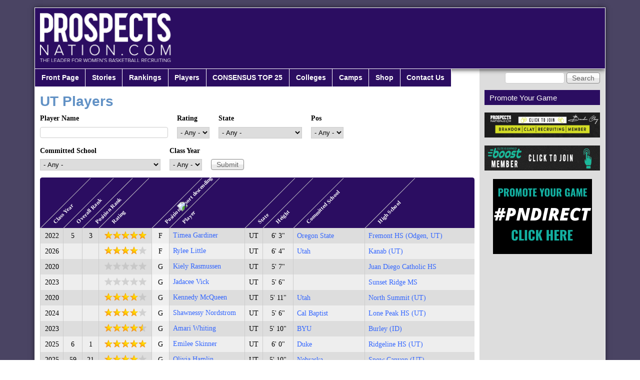

--- FILE ---
content_type: text/html; charset=utf-8
request_url: https://www.prospectsnation.com/players/states/UT?field_year_tid=All&title=&field_position_rating_value=All&field_state_value=All&field_position_value=All&field_committed_school_tid=All&order=field_position&sort=asc
body_size: 17335
content:
<!DOCTYPE html PUBLIC "-//W3C//DTD XHTML+RDFa 1.0//EN"
  "http://www.w3.org/MarkUp/DTD/xhtml-rdfa-1.dtd">
<html xmlns="http://www.w3.org/1999/xhtml" xml:lang="en" version="XHTML+RDFa 1.0" dir="ltr" prefix="content: http://purl.org/rss/1.0/modules/content/ dc: http://purl.org/dc/terms/ foaf: http://xmlns.com/foaf/0.1/ og: http://ogp.me/ns# rdfs: http://www.w3.org/2000/01/rdf-schema# sioc: http://rdfs.org/sioc/ns# sioct: http://rdfs.org/sioc/types# skos: http://www.w3.org/2004/02/skos/core# xsd: http://www.w3.org/2001/XMLSchema#">

<head profile="http://www.w3.org/1999/xhtml/vocab">
  <meta charset="utf-8" />
<meta name="Generator" content="Drupal 7 (http://drupal.org)" />
<link rel="shortcut icon" href="https://prospectsnation.com/favicon.ico" type="image/vnd.microsoft.icon" />
  <title>UT Players | Prospects Nation</title>
  <link type="text/css" rel="stylesheet" href="https://prospectsnation.com/sites/default/files/css/css_xE-rWrJf-fncB6ztZfd2huxqgxu4WO-qwma6Xer30m4.css" media="all" />
<link type="text/css" rel="stylesheet" href="https://prospectsnation.com/sites/default/files/css/css_dWBHPbSQWh-19e3Bc29cTHIsefj--RoEVftmVdOAMn4.css" media="all" />
<link type="text/css" rel="stylesheet" href="https://prospectsnation.com/sites/default/files/css/css_DYdH_j0O1J_JSp54pjWVQ2D6r0lLlg0f4eWtVZ6lK5w.css" media="all" />
<link type="text/css" rel="stylesheet" href="https://prospectsnation.com/sites/default/files/css/css_WkIQlS2V8h4Vh16HARhGTGX8u2nA_FzvuTZ5-DXLwaQ.css" media="screen" />
<link type="text/css" rel="stylesheet" href="https://prospectsnation.com/sites/default/files/css/css_Ave6RhDw23VeAwk9vzRUkxvzMWQH48OOgA2m2lO03Gg.css" media="all" />
<link type="text/css" rel="stylesheet" href="https://prospectsnation.com/sites/default/files/css/css_uEBZb8VOAI_9o5QyD7kdrkVVxu0OQgKPNlpgfEONbWE.css" media="screen" />
  <script>window.google_analytics_uacct = "UA-53184135-1";</script>
<script src="//ajax.googleapis.com/ajax/libs/jquery/1.8.3/jquery.min.js"></script>
<script>window.jQuery || document.write("<script src='/sites/all/modules/jquery_update/replace/jquery/1.8/jquery.min.js'>\x3C/script>")</script>
<script src="https://prospectsnation.com/sites/default/files/js/js_Hfha9RCTNm8mqMDLXriIsKGMaghzs4ZaqJPLj2esi7s.js"></script>
<script src="https://prospectsnation.com/sites/default/files/js/js_FVhN18bbqzYEkTilvl31hOmd8NQtZUZya3wnwWYKd_Y.js"></script>
<script src="https://prospectsnation.com/sites/default/files/js/js_Zzayp5arp6l2Nv6babtzbJiFYvgfDk930i3C9WbjFko.js"></script>
<script>(function(i,s,o,g,r,a,m){i["GoogleAnalyticsObject"]=r;i[r]=i[r]||function(){(i[r].q=i[r].q||[]).push(arguments)},i[r].l=1*new Date();a=s.createElement(o),m=s.getElementsByTagName(o)[0];a.async=1;a.src=g;m.parentNode.insertBefore(a,m)})(window,document,"script","https://www.google-analytics.com/analytics.js","ga");ga("create", "UA-53184135-1", {"cookieDomain":"auto"});ga("set", "anonymizeIp", true);ga("send", "pageview");</script>
<script src="https://prospectsnation.com/sites/default/files/js/js_D3gaWDovdngGvy7Ar8cOr5P3FJZDJ4dJMGHTZV2zNIY.js"></script>
<script src="https://prospectsnation.com/sites/default/files/js/js_m2DK5VCJchgVnejX1qtRJ6QeMOTdAxxgnF5P2Xh-0FI.js"></script>
<script>jQuery.extend(Drupal.settings, {"basePath":"\/","pathPrefix":"","setHasJsCookie":0,"ajaxPageState":{"theme":"prospects_reloaded","theme_token":"qBc6br3bliPJwGU_X64e6Vxj_Q9h9yfkOb2Qr7KARrE","jquery_version":"1.8","js":{"0":1,"\/\/ajax.googleapis.com\/ajax\/libs\/jquery\/1.8.3\/jquery.min.js":1,"1":1,"misc\/jquery-extend-3.4.0.js":1,"misc\/jquery-html-prefilter-3.5.0-backport.js":1,"misc\/jquery.once.js":1,"misc\/drupal.js":1,"sites\/all\/modules\/jquery_update\/replace\/ui\/external\/jquery.cookie.js":1,"sites\/all\/modules\/jquery_update\/replace\/misc\/jquery.form.min.js":1,"misc\/ajax.js":1,"sites\/all\/modules\/jquery_update\/js\/jquery_update.js":1,"sites\/all\/modules\/colorbox\/js\/colorbox.js":1,"sites\/all\/modules\/colorbox\/styles\/default\/colorbox_style.js":1,"sites\/all\/modules\/views\/js\/base.js":1,"misc\/progress.js":1,"sites\/all\/modules\/views\/js\/ajax_view.js":1,"sites\/all\/modules\/google_analytics\/googleanalytics.js":1,"2":1,"sites\/all\/libraries\/superfish\/jquery.hoverIntent.minified.js":1,"sites\/all\/libraries\/superfish\/supposition.js":1,"sites\/all\/libraries\/superfish\/superfish.js":1,"sites\/all\/libraries\/superfish\/supersubs.js":1,"sites\/all\/modules\/superfish\/superfish.js":1,"sites\/all\/themes\/prospects_reloaded\/scripts\/jquery-1.11.2.min.js":1,"sites\/all\/themes\/prospects_reloaded\/scripts\/jquery.browser.min.js":1,"sites\/all\/themes\/prospects_reloaded\/scripts\/jquery.bxslider.min.js":1,"sites\/all\/themes\/prospects_reloaded\/scripts\/jquery.tablesorter.min.js":1,"sites\/all\/themes\/prospects_reloaded\/scripts\/jquery.tablesorter.pager.js":1,"sites\/all\/themes\/prospects_reloaded\/scripts\/jquery.scrollTo.min.js":1,"sites\/all\/themes\/prospects_reloaded\/scripts\/main.js":1},"css":{"modules\/system\/system.base.css":1,"modules\/system\/system.menus.css":1,"modules\/system\/system.messages.css":1,"modules\/system\/system.theme.css":1,"modules\/comment\/comment.css":1,"sites\/all\/modules\/date\/date_api\/date.css":1,"sites\/all\/modules\/date\/date_popup\/themes\/datepicker.1.7.css":1,"modules\/field\/theme\/field.css":1,"modules\/node\/node.css":1,"modules\/search\/search.css":1,"modules\/user\/user.css":1,"sites\/all\/modules\/views\/css\/views.css":1,"sites\/all\/modules\/ckeditor\/css\/ckeditor.css":1,"sites\/all\/modules\/colorbox\/styles\/default\/colorbox_style.css":1,"sites\/all\/modules\/ctools\/css\/ctools.css":1,"sites\/all\/libraries\/superfish\/css\/superfish.css":1,"sites\/all\/themes\/adaptivetheme\/at_core\/css\/at.settings.style.headings.css":1,"sites\/all\/themes\/adaptivetheme\/at_core\/css\/at.settings.style.image.css":1,"sites\/all\/themes\/adaptivetheme\/at_core\/css\/at.layout.css":1,"sites\/all\/themes\/prospects_reloaded\/color\/colors.css":1,"sites\/all\/themes\/prospects_reloaded\/css\/prospects_reloaded.css":1,"sites\/all\/themes\/prospects_reloaded\/css\/prospects_reloaded.settings.style.css":1,"sites\/all\/themes\/prospects_reloaded\/lib\/jquery.bxslider.css":1,"public:\/\/adaptivetheme\/prospects_reloaded_files\/prospects_reloaded.default.layout.css":1,"public:\/\/adaptivetheme\/prospects_reloaded_files\/prospects_reloaded.fonts.css":1}},"colorbox":{"opacity":"0.85","current":"{current} of {total}","previous":"\u00ab Prev","next":"Next \u00bb","close":"Close","maxWidth":"98%","maxHeight":"98%","fixed":true,"mobiledetect":true,"mobiledevicewidth":"480px","file_public_path":"\/sites\/default\/files","specificPagesDefaultValue":"admin*\nimagebrowser*\nimg_assist*\nimce*\nnode\/add\/*\nnode\/*\/edit\nprint\/*\nprintpdf\/*\nsystem\/ajax\nsystem\/ajax\/*"},"urlIsAjaxTrusted":{"\/players\/states\/UT":true,"\/views\/ajax":true,"\/search\/node":true,"\/players\/states\/UT?field_year_tid=All\u0026title=\u0026field_position_rating_value=All\u0026field_state_value=All\u0026field_position_value=All\u0026field_committed_school_tid=All\u0026order=field_position\u0026sort=asc":true},"views":{"ajax_path":"\/views\/ajax","ajaxViews":{"views_dom_id:b71be98d7222fde77886cf4aa1d19e13":{"view_name":"all_players","view_display_id":"page_2","view_args":"UT","view_path":"players\/states\/UT","view_base_path":"players\/states\/%","view_dom_id":"b71be98d7222fde77886cf4aa1d19e13","pager_element":0}}},"googleanalytics":{"trackOutbound":1,"trackMailto":1,"trackDownload":1,"trackDownloadExtensions":"7z|aac|arc|arj|asf|asx|avi|bin|csv|doc(x|m)?|dot(x|m)?|exe|flv|gif|gz|gzip|hqx|jar|jpe?g|js|mp(2|3|4|e?g)|mov(ie)?|msi|msp|pdf|phps|png|ppt(x|m)?|pot(x|m)?|pps(x|m)?|ppam|sld(x|m)?|thmx|qtm?|ra(m|r)?|sea|sit|tar|tgz|torrent|txt|wav|wma|wmv|wpd|xls(x|m|b)?|xlt(x|m)|xlam|xml|z|zip","trackColorbox":1},"superfish":{"1":{"id":"1","sf":{"animation":{"opacity":"show","height":"show"},"speed":"\u0027fast\u0027","autoArrows":false,"dropShadows":true,"disableHI":false},"plugins":{"supposition":true,"bgiframe":false,"supersubs":{"minWidth":"12","maxWidth":"27","extraWidth":1}}}},"adaptivetheme":{"prospects_reloaded":{"layout_settings":{"bigscreen":"two-sidebars-right","tablet_landscape":"two-sidebars-right","tablet_portrait":"one-col-vert","smalltouch_landscape":"one-col-vert","smalltouch_portrait":"one-col-stack"},"media_query_settings":{"bigscreen":"only screen and (min-width:1025px)","tablet_landscape":"only screen and (min-width:769px) and (max-width:1024px)","tablet_portrait":"only screen and (min-width:481px) and (max-width:768px)","smalltouch_landscape":"only screen and (min-width:321px) and (max-width:480px)","smalltouch_portrait":"only screen and (max-width:320px)"}}}});</script>
</head>
<body class="html not-front not-logged-in one-sidebar sidebar-second page-players page-players-states page-players-states-ut site-name-hidden atr-7.x-3.x atv-7.x-3.0 site-name-prospects-nation section-players page-views color-scheme-custom prospects-reloaded bs-n bb-n mb-dd mbp-l rc-0" >
  <div id="skip-link">
    <a href="#main-content" class="element-invisible element-focusable">Skip to main content</a>
  </div>
    <div class="texture-overlay">
	<div id="page" class="container page ssc-n ssw-n ssa-l sss-n btc-n btw-b bta-l bts-n ntc-n ntw-b nta-l nts-n ctc-n ctw-b cta-l cts-n ptc-n ptw-b pta-l pts-n">

		<header id="header" class="clearfix" role="banner">
			<div class="header-inner clearfix">

									<!-- start: Branding -->
					<div id="branding" class="branding-elements clearfix">

													<div id="logo">
								<a href="/"><img class="site-logo" typeof="foaf:Image" src="https://prospectsnation.com/sites/default/files/logo_0_0.png" alt="Prospects Nation" /></a>							</div>
						
													<!-- start: Site name and Slogan hgroup -->
							<div id="name-and-slogan" class="element-invisible h-group" id="name-and-slogan">

																	<h1 id="site-name" class="element-invisible" id="site-name"><a href="/" title="Home page">Prospects Nation</a></h1>
								
								
							</div><!-- /end #name-and-slogan -->
						
					</div><!-- /end #branding -->
				
				
			</div>

		</header> <!-- /header -->

		<div id="menu-bar" class="nav clearfix"><div id="block-search-form" class="block block-search no-title menu-wrapper menu-bar-wrapper clearfix odd first block-count-1 block-region-menu-bar block-form"  role="search">  
  
  <form action="/players/states/UT?field_year_tid=All&amp;title=&amp;field_position_rating_value=All&amp;field_state_value=All&amp;field_position_value=All&amp;field_committed_school_tid=All&amp;order=field_position&amp;sort=asc" method="post" id="search-block-form" accept-charset="UTF-8"><div><div class="container-inline">
      <h2 class="element-invisible">Search form</h2>
    <div class="form-item form-type-textfield form-item-search-block-form">
  <label class="element-invisible" for="edit-search-block-form--2">Search </label>
 <input title="Enter the terms you wish to search for." type="search" id="edit-search-block-form--2" name="search_block_form" value="" size="15" maxlength="128" class="form-text" />
</div>
<div class="form-actions form-wrapper" id="edit-actions"><input type="submit" id="edit-submit" name="op" value="Search" class="form-submit" /></div><input type="hidden" name="form_build_id" value="form-dL_wNd9hv_osDJjNUizAf8CjapXOI1nyEVPydpzBjQw" />
<input type="hidden" name="form_id" value="search_block_form" />
</div>
</div></form>
  </div><nav id="block-superfish-1" class="block block-superfish menu-wrapper menu-bar-wrapper clearfix even last block-count-2 block-region-menu-bar block-1" >  
      <h2 class="element-invisible block-title">Main menu</h2>
  
  <ul id="superfish-1" class="menu sf-menu sf-main-menu sf-horizontal sf-style-none sf-total-items-9 sf-parent-items-6 sf-single-items-3"><li id="menu-218-1" class="first odd sf-item-1 sf-depth-1 sf-no-children"><a href="/" title="" class="sf-depth-1">Front Page</a></li><li id="menu-525-1" class="middle even sf-item-2 sf-depth-1 sf-no-children"><a href="/storyarchive" title="" class="sf-depth-1">Stories</a></li><li id="menu-526-1" class="middle odd sf-item-3 sf-depth-1 sf-total-children-3 sf-parent-children-2 sf-single-children-1 menuparent"><a href="/players/ranked/all/" title="" class="sf-depth-1 menuparent">Rankings</a><ul><li id="menu-5498-1" class="first odd sf-item-1 sf-depth-2 sf-total-children-3 sf-parent-children-0 sf-single-children-3 menuparent"><a href="https://prospectsnation.com/2025-consensus-top-25" title="" class="sf-depth-2 menuparent">CONSENSUS TOP 25</a><ul><li id="menu-5500-1" class="first odd sf-item-1 sf-depth-3 sf-no-children"><a href="https://prospectsnation.com/2025-consensus-top-25" title="" class="sf-depth-3">CONSENSUS T25 - 2025</a></li><li id="menu-5501-1" class="middle even sf-item-2 sf-depth-3 sf-no-children"><a href="https://prospectsnation.com/2026-consensus-top-25" title="CONSENSUS Top 25 rankings 2026." class="sf-depth-3">CONSENSUS T25 - 2026</a></li><li id="menu-5504-1" class="last odd sf-item-3 sf-depth-3 sf-no-children"><a href="https://prospectsnation.com/2027-consensus-top-20" title="Consensus Rankings - Class of 2027" class="sf-depth-3">CONSENSUS T20 - 2027</a></li></ul></li><li id="menu-5492-1" class="middle even sf-item-2 sf-depth-2 sf-no-children"><a href="https://prospectsnation.com/players/e150/2027" title="ELITE 40 - 2027" class="sf-depth-2">ELITE 25 -- 2027</a></li><li id="menu-1539-1" class="last odd sf-item-3 sf-depth-2 sf-total-children-14 sf-parent-children-0 sf-single-children-14 menuparent"><a href="http://prospectsnation.com/players/ranked/all" title="" class="sf-depth-2 menuparent">ELITE 150 Archive</a><ul><li id="menu-915-1" class="first odd sf-item-1 sf-depth-3 sf-no-children"><a href="/players/ranked/2013" title="2013 Top 100 Players" class="sf-depth-3">ELITE 100--2013</a></li><li id="menu-916-1" class="middle even sf-item-2 sf-depth-3 sf-no-children"><a href="/players/ranked/2014" title="2014 Top 150 Players" class="sf-depth-3">ELITE 150--2014</a></li><li id="menu-917-1" class="middle odd sf-item-3 sf-depth-3 sf-no-children"><a href="/players/ranked/2015" title="2015 Top 150 Players" class="sf-depth-3">ELITE 150--2015</a></li><li id="menu-918-1" class="middle even sf-item-4 sf-depth-3 sf-no-children"><a href="/players/ranked/2016" title="2016 Top 150 Players" class="sf-depth-3">ELITE 150 -- 2016</a></li><li id="menu-919-1" class="middle odd sf-item-5 sf-depth-3 sf-no-children"><a href="/players/ranked/2017" title="2017 Top 150 Players" class="sf-depth-3">ELITE 150 -- 2017</a></li><li id="menu-1545-1" class="middle even sf-item-6 sf-depth-3 sf-no-children"><a href="http://prospectsnation.com/players/ranked/2018" title="Top 150 players in 2018 class" class="sf-depth-3">ELITE 150 -- 2018</a></li><li id="menu-2948-1" class="middle odd sf-item-7 sf-depth-3 sf-no-children"><a href="https://prospectsnation.com/players/ranked/2019" title="Top 150 players from the 2019 class." class="sf-depth-3">ELITE 150 -- 2019</a></li><li id="menu-3750-1" class="middle even sf-item-8 sf-depth-3 sf-no-children"><a href="https://prospectsnation.com/players/ranked/2020" title="Top 60 Rankings - 2020 class" class="sf-depth-3">ELITE 150 -- 2020</a></li><li id="menu-4286-1" class="middle odd sf-item-9 sf-depth-3 sf-no-children"><a href="https://prospectsnation.com/players/ranked/2021" title="Top 150 players in the 2021 class." class="sf-depth-3">ELITE 150 -- 2021</a></li><li id="menu-5219-1" class="middle even sf-item-10 sf-depth-3 sf-no-children"><a href="https://prospectsnation.com/players/e150/2022" title="ELITE 150 - Class of 2022" class="sf-depth-3">ELITE 150 -- 2022</a></li><li id="menu-5358-1" class="middle odd sf-item-11 sf-depth-3 sf-no-children"><a href="https://prospectsnation.com/players/e150/2023" title="2023 ELITE 150" class="sf-depth-3">ELITE 150 -- 2023</a></li><li id="menu-5488-1" class="middle even sf-item-12 sf-depth-3 sf-no-children"><a href="https://prospectsnation.com/players/e150/2024" title="Elite 150 Watch List - 2024" class="sf-depth-3">ELITE 150 -- 2024</a></li><li id="menu-5490-1" class="middle odd sf-item-13 sf-depth-3 sf-no-children"><a href="https://prospectsnation.com/players/e150/2025" title="Top 150 - 2025 Class" class="sf-depth-3">ELITE 150 -- 2025</a></li><li id="menu-5491-1" class="last even sf-item-14 sf-depth-3 sf-no-children"><a href="https://prospectsnation.com/players/e150/2026" title="ELITE 150 - 2026" class="sf-depth-3">ELITE 150 -- 2026</a></li></ul></li></ul></li><li id="menu-527-1" class="middle even sf-item-4 sf-depth-1 sf-total-children-10 sf-parent-children-4 sf-single-children-6 menuparent"><a href="/players/all" title="" class="sf-depth-1 menuparent">Players</a><ul><li id="menu-1150-1" class="first odd sf-item-1 sf-depth-2 sf-no-children"><a href="/players/all" title="" class="sf-depth-2">All Players</a></li><li id="menu-1731-1" class="middle even sf-item-2 sf-depth-2 sf-total-children-13 sf-parent-children-0 sf-single-children-13 menuparent"><a href="http://prospectsnation.com/players/all/2014" title="List of past classes of players" class="sf-depth-2 menuparent">Past Players</a><ul><li id="menu-927-1" class="first odd sf-item-1 sf-depth-3 sf-no-children"><a href="/players/all/2013" title="2013 Prospects List" class="sf-depth-3">2013 Players</a></li><li id="menu-928-1" class="middle even sf-item-2 sf-depth-3 sf-no-children"><a href="/players/all/2014" title="2014 Prospects List" class="sf-depth-3">2014 Players</a></li><li id="menu-929-1" class="middle odd sf-item-3 sf-depth-3 sf-no-children"><a href="/players/all/2015" title="2015 Prospects List" class="sf-depth-3">2015 Players</a></li><li id="menu-930-1" class="middle even sf-item-4 sf-depth-3 sf-no-children"><a href="/players/all/2016" title="2016 Prospects List" class="sf-depth-3">2016 Players</a></li><li id="menu-931-1" class="middle odd sf-item-5 sf-depth-3 sf-no-children"><a href="/players/all/2017" title="2017 Prospects List" class="sf-depth-3">2017 Players</a></li><li id="menu-932-1" class="middle even sf-item-6 sf-depth-3 sf-no-children"><a href="/players/all/2018" title="2018 Prospects List" class="sf-depth-3">2018 Players</a></li><li id="menu-933-1" class="middle odd sf-item-7 sf-depth-3 sf-no-children"><a href="/players/all/2019" title="2019 Prospects List" class="sf-depth-3">2019 Players</a></li><li id="menu-934-1" class="middle even sf-item-8 sf-depth-3 sf-no-children"><a href="/players/all/2020" title="2020 Prospects List" class="sf-depth-3">2020 Players</a></li><li id="menu-1732-1" class="middle odd sf-item-9 sf-depth-3 sf-no-children"><a href="http://prospectsnation.com/players/all/2021" title="Players from the 2021 graduating class" class="sf-depth-3">2021 Players</a></li><li id="menu-1733-1" class="middle even sf-item-10 sf-depth-3 sf-no-children"><a href="http://prospectsnation.com/players/all/2022" title="List of players from the 2022 graduating class." class="sf-depth-3">2022 Players</a></li><li id="menu-3947-1" class="middle odd sf-item-11 sf-depth-3 sf-no-children"><a href="http://prospectsnation.com/players/all/2023" title="List of players from the 2023 graduating class." class="sf-depth-3">2023 Players</a></li><li id="menu-3948-1" class="middle even sf-item-12 sf-depth-3 sf-no-children"><a href="http://prospectsnation.com/players/all/2024" title="List of player from the 2024 graduating class." class="sf-depth-3">2024 Players</a></li><li id="menu-4288-1" class="last odd sf-item-13 sf-depth-3 sf-no-children"><a href="http://prospectsnation.com/players/all/2025" title="2025 Player List" class="sf-depth-3">2025 Players</a></li></ul></li><li id="menu-5351-1" class="middle odd sf-item-3 sf-depth-2 sf-no-children"><a href="https://prospectsnation.com/players/all/2026" title="List of players from the 2026 graduating class." class="sf-depth-2">2026 Players</a></li><li id="menu-5352-1" class="middle even sf-item-4 sf-depth-2 sf-no-children"><a href="https://prospectsnation.com/players/all/2027" title="List of player from the 2027 graduating class." class="sf-depth-2">2027 Players</a></li><li id="menu-5486-1" class="middle odd sf-item-5 sf-depth-2 sf-no-children"><a href="https://prospectsnation.com/players/all/2028" title="List of players from the 2028 graduating class." class="sf-depth-2">2028 Players</a></li><li id="menu-5487-1" class="middle even sf-item-6 sf-depth-2 sf-no-children"><a href="https://prospectsnation.com/players/all/2029" title="List of players from the 2029 graduating class." class="sf-depth-2">2029 Players</a></li><li id="menu-1730-1" class="middle odd sf-item-7 sf-depth-2 sf-total-children-3 sf-parent-children-0 sf-single-children-3 menuparent"><a href="http://prospectsnation.com/players/all/2020" title="Players yet to enter high school" class="sf-depth-2 menuparent">Underclass Players</a><ul><li id="menu-5493-1" class="first odd sf-item-1 sf-depth-3 sf-no-children"><a href="https://prospectsnation.com/players/all/2030" title="List of Players from the 2030 Class graduating class." class="sf-depth-3">2030 Players</a></li><li id="menu-5494-1" class="middle even sf-item-2 sf-depth-3 sf-no-children"><a href="https://prospectsnation.com/players/all/2031" title="List of players from the 2031 graduating class." class="sf-depth-3">2031 Players</a></li><li id="menu-5505-1" class="last odd sf-item-3 sf-depth-3 sf-no-children"><a href="https://prospectsnation.com/players/all/2032" title="Class of 2032 players" class="sf-depth-3">2032 Players</a></li></ul></li><li id="menu-938-1" class="middle even sf-item-8 sf-depth-2 sf-total-children-8 sf-parent-children-0 sf-single-children-8 menuparent"><a href="/players/all/int" title="" class="sf-depth-2 menuparent">International Prospects</a><ul><li id="menu-1153-1" class="first odd sf-item-1 sf-depth-3 sf-no-children"><a href="/players/all/int" title="" class="sf-depth-3">All International</a></li><li id="menu-4285-1" class="middle even sf-item-2 sf-depth-3 sf-no-children"><a href="https://prospectsnation.com/players/all/int/2019" title="2019 players from outside the USA." class="sf-depth-3">2019 International</a></li><li id="menu-3197-1" class="middle odd sf-item-3 sf-depth-3 sf-no-children"><a href="https://prospectsnation.com/players/all/int/2018" title="2018 players from outside the USA" class="sf-depth-3">2018 International</a></li><li id="menu-3110-1" class="middle even sf-item-4 sf-depth-3 sf-no-children"><a href="https://prospectsnation.com/players/all/int/2017" title="List of international players in the class of 2017." class="sf-depth-3">2017 International</a></li><li id="menu-2284-1" class="middle odd sf-item-5 sf-depth-3 sf-no-children"><a href="http://prospectsnation.com/players/all/int/2016" title="List of international players in the 2016 class." class="sf-depth-3">2016 International</a></li><li id="menu-939-1" class="middle even sf-item-6 sf-depth-3 sf-no-children"><a href="/players/all/int/2015" title="" class="sf-depth-3">2015 International </a></li><li id="menu-940-1" class="middle odd sf-item-7 sf-depth-3 sf-no-children"><a href="/players/all/int/2014" title="" class="sf-depth-3">2014 International</a></li><li id="menu-941-1" class="last even sf-item-8 sf-depth-3 sf-no-children"><a href="/players/all/int/2013" title="" class="sf-depth-3">2013 International </a></li></ul></li><li id="menu-942-1" class="middle odd sf-item-9 sf-depth-2 sf-no-children"><a href="/players/states" title="" class="sf-depth-2">Players By State</a></li><li id="menu-2313-1" class="last even sf-item-10 sf-depth-2 sf-total-children-4 sf-parent-children-0 sf-single-children-4 menuparent"><a href="/players/all/pro" title="" class="sf-depth-2 menuparent">Pro Prospects</a><ul><li id="menu-2314-1" class="first odd sf-item-1 sf-depth-3 sf-no-children"><a href="/players/all/pro/2016" title="" class="sf-depth-3">2016 Pro Prospects</a></li><li id="menu-2315-1" class="middle even sf-item-2 sf-depth-3 sf-no-children"><a href="/players/all/pro/2017" title="" class="sf-depth-3">2017 Pro Prospects</a></li><li id="menu-2316-1" class="middle odd sf-item-3 sf-depth-3 sf-no-children"><a href="/players/all/pro/2018" title="" class="sf-depth-3">2018 Pro Prospects</a></li><li id="menu-2317-1" class="last even sf-item-4 sf-depth-3 sf-no-children"><a href="/players/all/pro/2019" title="" class="sf-depth-3">2019 Pro Prospects</a></li></ul></li></ul></li><li id="menu-5499-1" class="middle odd sf-item-5 sf-depth-1 sf-total-children-2 sf-parent-children-0 sf-single-children-2 menuparent"><a href="https://prospectsnation.com/2025-consensus-top-25" title="CONSENSUS TOP 25 Player Rankings" class="sf-depth-1 menuparent">CONSENSUS TOP 25</a><ul><li id="menu-5503-1" class="first odd sf-item-1 sf-depth-2 sf-no-children"><a href="https://prospectsnation.com/2025-consensus-top-25" title="2025 Consensus Top 25" class="sf-depth-2">2025 CONSENSUS</a></li><li id="menu-5502-1" class="last even sf-item-2 sf-depth-2 sf-no-children"><a href="https://prospectsnation.com/2026-consensus-top-25" title="2026 Consensus Top 25" class="sf-depth-2">2026 CONSENSUS</a></li></ul></li><li id="menu-528-1" class="middle even sf-item-6 sf-depth-1 sf-total-children-5 sf-parent-children-1 sf-single-children-4 menuparent"><a href="/players/committed/2015" title="" class="sf-depth-1 menuparent">Colleges</a><ul><li id="menu-5496-1" class="first odd sf-item-1 sf-depth-2 sf-no-children"><a href="https://prospectsnation.com/players/verbals/2024" title="Commitments from the 2024 class." class="sf-depth-2">2024 Commits</a></li><li id="menu-5497-1" class="middle even sf-item-2 sf-depth-2 sf-no-children"><a href="https://prospectsnation.com/players/verbals/2025" title="Commitments from the 2025 class." class="sf-depth-2">2025 Verbals</a></li><li id="menu-1540-1" class="middle odd sf-item-3 sf-depth-2 sf-no-children"><a href="http://prospectsnation.com/college-news" title="" class="sf-depth-2">College Recruiting News</a></li><li id="menu-3113-1" class="middle even sf-item-4 sf-depth-2 sf-total-children-10 sf-parent-children-0 sf-single-children-10 menuparent"><a href="https://prospectsnation.com/players/committed/2015" title="Past Recruiting Classes By School" class="sf-depth-2 menuparent">Recruiting Class Archive</a><ul><li id="menu-5495-1" class="first odd sf-item-1 sf-depth-3 sf-no-children"><a href="https://prospectsnation.com/players/verbals/2023" title="Commits from the 2023 recruiting class." class="sf-depth-3">2023 Commits</a></li><li id="menu-5356-1" class="middle even sf-item-2 sf-depth-3 sf-no-children"><a href="https://prospectsnation.com/players/verbals/2022" title="Commitments from the class of 2022" class="sf-depth-3">2022 Commits</a></li><li id="menu-5217-1" class="middle odd sf-item-3 sf-depth-3 sf-no-children"><a href="https://prospectsnation.com/players/verbals/2021" title="Commitments in the class of 2021" class="sf-depth-3">2021 Commits</a></li><li id="menu-4287-1" class="middle even sf-item-4 sf-depth-3 sf-no-children"><a href="https://prospectsnation.com/players/verbals/2020" title="2020 Verbal Commitments" class="sf-depth-3">2020 Commits</a></li><li id="menu-3112-1" class="middle odd sf-item-5 sf-depth-3 sf-no-children"><a href="https://prospectsnation.com/players/verbals/2019" title="2019 Verbal Commitments" class="sf-depth-3">2019 Commits</a></li><li id="menu-3106-1" class="middle even sf-item-6 sf-depth-3 sf-no-children"><a href="https://prospectsnation.com/players/verbals/2018" title="2018 Commitments" class="sf-depth-3">2018 Commits</a></li><li id="menu-1727-1" class="middle odd sf-item-7 sf-depth-3 sf-no-children"><a href="http://prospectsnation.com/players/verbals/2017" title="2017 Commitments" class="sf-depth-3">2017 Commits</a></li><li id="menu-949-1" class="middle even sf-item-8 sf-depth-3 sf-no-children"><a href="http://prospectsnation.com/players/committed/2016" title="Committed players in the 2016 class." class="sf-depth-3">2016 Commits</a></li><li id="menu-948-1" class="middle odd sf-item-9 sf-depth-3 sf-no-children"><a href="/players/committed/2015" title="" class="sf-depth-3">2015 Commits</a></li><li id="menu-947-1" class="last even sf-item-10 sf-depth-3 sf-no-children"><a href="/players/committed/2014" title="" class="sf-depth-3">2014 Commits</a></li></ul></li><li id="menu-1729-1" class="last odd sf-item-5 sf-depth-2 sf-no-children"><a href="http://prospectsnation.com/transfer-tracker" title="" class="sf-depth-2">Transfer Tracker</a></li></ul></li><li id="menu-2297-1" class="middle odd sf-item-7 sf-depth-1 sf-total-children-4 sf-parent-children-0 sf-single-children-4 menuparent"><a href="http://prospectsnation.com/camps" title="Exposure camps covered by PN Staff." class="sf-depth-1 menuparent">Camps</a><ul><li id="menu-2304-1" class="first odd sf-item-1 sf-depth-2 sf-no-children"><a href="http://prospectsnation.com/camps" title="Exposure Camp Calendar" class="sf-depth-2">Camp Calendar</a></li><li id="menu-5353-1" class="middle even sf-item-2 sf-depth-2 sf-no-children"><a href="https://prospectsnation.com/pn-all-american-camp" title="PN All-American Camp" class="sf-depth-2">PN All-American Camp 2023</a></li><li id="menu-2306-1" class="middle odd sf-item-3 sf-depth-2 sf-no-children"><a href="http://prospectsnation.com/players/all/eba" title="See some of the players who have competed at Elite Basketball Academy camps." class="sf-depth-2">BCS Training Academy</a></li><li id="menu-2305-1" class="last even sf-item-4 sf-depth-2 sf-no-children"><a href="http://prospectsnation.com/players/all/checkmeout" title="See some of the players who have competed in Check Me Out Showcases." class="sf-depth-2">Check Me Out Showcases</a></li></ul></li><li id="menu-530-1" class="middle even sf-item-8 sf-depth-1 sf-total-children-3 sf-parent-children-0 sf-single-children-3 menuparent"><a href="https://prospectsnation.com" title="ProspectsNation.com" class="sf-depth-1 menuparent">Shop</a><ul><li id="menu-5221-1" class="first odd sf-item-1 sf-depth-2 sf-no-children"><a href="https://prospectsnation.com/pn-direct" title="PN Direct Player Evals." class="sf-depth-2">Direct Evaluations</a></li><li id="menu-5222-1" class="middle even sf-item-2 sf-depth-2 sf-no-children"><a href="https://shop.eliteisearned.com" title="Elite Is Earned Gear -- Online Store" class="sf-depth-2">Get EIE Gear</a></li><li id="menu-5223-1" class="last odd sf-item-3 sf-depth-2 sf-no-children"><a href="https://brandonclaylifestyle.com/collections/all" title="Brandon Clay Lifestyle Store" class="sf-depth-2">Get BCL Gear</a></li></ul></li><li id="menu-957-1" class="last odd sf-item-9 sf-depth-1 sf-no-children"><a href="/contact-us" title="Contact Us" class="sf-depth-1">Contact Us</a></li></ul>
  </nav></div>
		<!-- Breadcrumbs -->
		<div id="breadcrumb" class="clearfix"><nav class="breadcrumb-wrapper clearfix" role="navigation" aria-labelledby="breadcrumb-label"><h2 id="breadcrumb-label" class="element-invisible">You are here</h2><ol id="crumbs" class="clearfix"><li class="crumb crumb-first"><span typeof="v:Breadcrumb"><a rel="v:url"  property="v:title"  href="/players/states/all">UT Players</a></span></li></ol></nav></div>
		
		<div id="columns">
			<div class="columns-inner clearfix">

				<div id="content-column">
					<div class="content-inner">
						<!-- Messages and Help -->
																		
						
						<section id="main-content" role="main">

																						<header id="main-content-header" class="clearfix">

																			<h1 id="page-title">UT Players</h1>
																		
								</header>
														
															<div id="content">
									<div id="block-system-main" class="block block-system no-title odd first block-count-3 block-region-content block-main" >  
  
  <div class="view view-all-players view-id-all_players view-display-id-page_2 view-dom-id-b71be98d7222fde77886cf4aa1d19e13">
        
      <div class="view-filters">
      <form action="/players/states/UT" method="get" id="views-exposed-form-all-players-page-2" accept-charset="UTF-8"><div><div class="views-exposed-form">
  <div class="views-exposed-widgets clearfix">
          <div id="edit-title-wrapper" class="views-exposed-widget views-widget-filter-title">
                  <label for="edit-title">
            Player Name          </label>
                        <div class="views-widget">
          <div class="form-item form-type-textfield form-item-title">
 <input type="text" id="edit-title" name="title" value="" size="30" maxlength="128" class="form-text" />
</div>
        </div>
              </div>
          <div id="edit-field-position-rating-value-wrapper" class="views-exposed-widget views-widget-filter-field_position_rating_value">
                  <label for="edit-field-position-rating-value">
            Rating          </label>
                        <div class="views-widget">
          <div class="form-item form-type-select form-item-field-position-rating-value">
 <select id="edit-field-position-rating-value" name="field_position_rating_value" class="form-select"><option value="All" selected="selected">- Any -</option><option value="05">0.5</option><option value="10">1</option><option value="15">1.5</option><option value="20">2</option><option value="25">2.5</option><option value="30">3</option><option value="35">3.5</option><option value="40">4</option><option value="45">4.5</option><option value="50">5</option></select>
</div>
        </div>
              </div>
          <div id="edit-field-state-value-wrapper" class="views-exposed-widget views-widget-filter-field_state_value">
                  <label for="edit-field-state-value">
            State           </label>
                        <div class="views-widget">
          <div class="form-item form-type-select form-item-field-state-value">
 <select id="edit-field-state-value" name="field_state_value" class="form-select"><option value="All" selected="selected">- Any -</option><option value="AL">Alabama</option><option value="AK">Alaska</option><option value="AZ">Arizona</option><option value="AR">Arkansas</option><option value="CA">California</option><option value="CO">Colorado</option><option value="CT">Connecticut</option><option value="DC">District of Columbia</option><option value="DE">Delaware</option><option value="FL">Florida</option><option value="GA">Georgia</option><option value="HI">Hawaii</option><option value="ID">Idaho</option><option value="IL">Illinois</option><option value="IN">Indiana</option><option value="IA">Iowa</option><option value="KS">Kansas</option><option value="KY">Kentucky</option><option value="LA">Louisiana</option><option value="ME">Maine</option><option value="MD">Maryland</option><option value="MA">Massachusetts</option><option value="MI">Michigan</option><option value="MN">Minnesota</option><option value="MS">Mississippi</option><option value="MO">Missouri</option><option value="MT">Montana</option><option value="NE">Nebraska</option><option value="NV">Nevada</option><option value="NH">New Hampshire</option><option value="NJ">New Jersey</option><option value="NM">New Mexico</option><option value="NY">New York</option><option value="NC">North Carolina</option><option value="ND">North Dakota</option><option value="OH">Ohio</option><option value="OK">Oklahoma</option><option value="OR">Oregon</option><option value="PA">Pennsylvania</option><option value="RI">Rhode Island</option><option value="SC">South Carolina</option><option value="SD">South Dakota</option><option value="TN">Tennessee</option><option value="TX">Texas</option><option value="UT">Utah</option><option value="VT">Vermont</option><option value="VA">Virginia</option><option value="WA">Washington</option><option value="WV">West Virginia</option><option value="WI">Wisconsin</option><option value="WY">Wyoming</option><option value="AB">Albania</option><option value="AG">Argentina</option><option value="AU">Australia</option><option value="AS">Austria</option><option value="BA">Bahamas</option><option value="BL">Belarus</option><option value="BG">Belgium</option><option value="BH">Bosnia and Herzegovina</option><option value="BZ">Brazil</option><option value="BU">Bulgaria</option><option value="CN">Canada</option><option value="CH">China</option><option value="CR">Costa Rica</option><option value="CI">Croatia</option><option value="CZ">Czech Republic</option><option value="DN">Denmark</option><option value="EN">England</option><option value="ET">Estonia</option><option value="FJ">Fiji</option><option value="FN">Finland</option><option value="FR">France</option><option value="GM">Germany</option><option value="GR">Greece</option><option value="GT">Guatemala</option><option value="HU">Hungary</option><option value="IS">Israel</option><option value="IT">Italy</option><option value="JA">Jamaica</option><option value="JP">Japan</option><option value="LT">Latvia</option><option value="LI">Lithuania</option><option value="MX">Mexico</option><option value="NZ">New Zealand</option><option value="NI">Nigeria</option><option value="NW">Norway</option><option value="PO">Poland</option><option value="PT">Portugal</option><option value="PR">Puerto Rico</option><option value="RO">Romania</option><option value="RS">Russia</option><option value="ST">Scotland</option><option value="SN">Sweden</option><option value="SB">Serbia</option><option value="SR">Slovac Republic</option><option value="SL">Slovenia</option><option value="ES">Spain</option><option value="SW">Switzerland</option><option value="TK">Turkey</option><option value="UK">Ukraine</option><option value="NT">Netherlands</option></select>
</div>
        </div>
              </div>
          <div id="edit-field-position-value-wrapper" class="views-exposed-widget views-widget-filter-field_position_value">
                  <label for="edit-field-position-value">
            Pos          </label>
                        <div class="views-widget">
          <div class="form-item form-type-select form-item-field-position-value">
 <select id="edit-field-position-value" name="field_position_value" class="form-select"><option value="All" selected="selected">- Any -</option><option value="P">P</option><option value="F">F</option><option value="G">G</option><option value="PG">PG</option><option value="W">W</option></select>
</div>
        </div>
              </div>
          <div id="edit-field-committed-school-tid-wrapper" class="views-exposed-widget views-widget-filter-field_committed_school_tid">
                  <label for="edit-field-committed-school-tid">
            Committed School           </label>
                        <div class="views-widget">
          <div class="form-item form-type-select form-item-field-committed-school-tid">
 <select id="edit-field-committed-school-tid" name="field_committed_school_tid" class="form-select"><option value="All" selected="selected">- Any -</option><option value="5534">Abilene Christian</option><option value="5197">Air Force</option><option value="5198">Akron</option><option value="5199">Alabama</option><option value="5200">Alabama A&amp;M</option><option value="5201">Alabama State</option><option value="5202">Albany</option><option value="5203">Alcorn State</option><option value="5204">American</option><option value="5652">Anderson College</option><option value="7742">Anderson University</option><option value="5205">Appalachian State</option><option value="5206">Arizona</option><option value="5207">Arizona State</option><option value="5208">Arkansas</option><option value="5209">Arkansas State</option><option value="8113">Arkansas Tech</option><option value="5210">Arkansas-Little Rock</option><option value="5211">Arkansas-Pine Bluff</option><option value="5212">Army</option><option value="7318">Ashland University</option><option value="5213">Auburn</option><option value="5214">Austin Peay</option><option value="10732">Ave Maria (FL)</option><option value="10302">Babson College</option><option value="5215">Ball State</option><option value="5216">Baylor</option><option value="5217">Belmont</option><option value="6043">Belmont Abbey</option><option value="7184">Berry College (GA)</option><option value="8601">Bethel University</option><option value="5218">Bethune-Cookman</option><option value="5219">Binghamton</option><option value="5220">Birmingham Southern</option><option value="5221">Boise State</option><option value="5222">Boston College</option><option value="5223">Boston University</option><option value="5224">Bowling Green</option><option value="5225">Bradley</option><option value="6222">Brenau (GA)</option><option value="5226">Brown</option><option value="6586">Brown University</option><option value="5543">Bryant</option><option value="5227">Bucknell</option><option value="5228">Buffalo</option><option value="5229">Butler</option><option value="5230">BYU</option><option value="10095">Cal Baptist</option><option value="5231">Cal Poly</option><option value="5532">Cal State Bakersfield</option><option value="5253">Cal State Fullerton</option><option value="5254">Cal State Northridge</option><option value="5189">California</option><option value="5232">Campbell</option><option value="5233">Canisius</option><option value="6235">Cape Fear CC</option><option value="5998">Carson Newman</option><option value="7143">Case Western Reserve University</option><option value="5540">CC</option><option value="5234">Centenary</option><option value="5580">Central Arizona (JUCO)</option><option value="5545">Central Arkansas</option><option value="5235">Central Connecticut State</option><option value="5236">Central Florida</option><option value="5237">Central Michigan</option><option value="6880">Central Oklahoma (D2)</option><option value="6143">Central Washington (DII)</option><option value="5238">Charleston Southern</option><option value="5239">Charlotte</option><option value="5240">Chicago State</option><option value="5629">Chipola</option><option value="5241">Cincinnati</option><option value="7749">Cincinnati Christian University</option><option value="8100">City College of San Francisco</option><option value="5242">Clemson</option><option value="5243">Cleveland State</option><option value="5244">Coastal Carolina</option><option value="10739">Coastal Georgia</option><option value="5245">Colgate</option><option value="5246">College of Charleston</option><option value="5247">Colorado</option><option value="5248">Colorado State</option><option value="5249">Columbia</option><option value="7764">Columbia International</option><option value="6479">Concord (WV)</option><option value="5193">Connecticut</option><option value="5250">Coppin State</option><option value="5696">Corbin University</option><option value="5251">Cornell</option><option value="5252">Creighton</option><option value="6315">CSU-Sacramento</option><option value="5627">Danville Area CC</option><option value="5255">Dartmouth</option><option value="5256">Davidson</option><option value="5257">Dayton</option><option value="5258">Delaware</option><option value="5259">Delaware State</option><option value="5260">Denver</option><option value="5261">DePaul</option><option value="5262">Detroit</option><option value="5544">Detroit Mercy</option><option value="8097">Diablo Valley College</option><option value="5521">Division II</option><option value="5522">Division III</option><option value="8096">Dominican University</option><option value="5263">Drake</option><option value="5264">Drexel</option><option value="5195">Duke</option><option value="5265">Duquesne</option><option value="5266">East Carolina</option><option value="5267">East Tennessee State</option><option value="7795">Eastern Arizona</option><option value="5268">Eastern Illinois</option><option value="5269">Eastern Kentucky</option><option value="5270">Eastern Michigan</option><option value="6587">Eastern Michigan University</option><option value="5271">Eastern Washington</option><option value="5272">Elon</option><option value="6985">Embry Riddle</option><option value="8557">Emmanuel</option><option value="6854">Emmanuel College</option><option value="6047">Emory</option><option value="5273">Evansville</option><option value="5274">Fairfield</option><option value="5275">Fairleigh Dickinson</option><option value="6016">Faulkner</option><option value="6234">Fayetteville State</option><option value="8061">Findlay</option><option value="6497">Flagler (D2)</option><option value="5276">Florida</option><option value="5277">Florida A&amp;M</option><option value="5278">Florida Atlantic</option><option value="5526">Florida Gulf Coast</option><option value="5279">Florida International</option><option value="7448">Florida Southern</option><option value="5280">Florida State</option><option value="5281">Fordham</option><option value="7115">Fort Lewis</option><option value="5282">Fresno State</option><option value="5283">Furman</option><option value="5284">Gardner-Webb</option><option value="5686">George Fox</option><option value="5285">George Mason</option><option value="5286">George Washington</option><option value="6761">George Washington University</option><option value="5287">Georgetown</option><option value="5196">Georgia</option><option value="5288">Georgia Southern</option><option value="8555">Georgia Southwestern</option><option value="5289">Georgia State</option><option value="5290">Georgia Tech</option><option value="5291">Gonzaga</option><option value="5292">Grambling State</option><option value="5536">Grand Canyon</option><option value="5293">Hampton</option><option value="5736">Hanover University</option><option value="5294">Hartford</option><option value="5295">Harvard</option><option value="5296">Hawaii</option><option value="5297">High Point</option><option value="7890">Hillsborough Community College (FL)</option><option value="5298">Hofstra</option><option value="5299">Holy Cross</option><option value="5734">Hope College</option><option value="5300">Houston</option><option value="6232">Houston Baptist</option><option value="10301">Houston Christian</option><option value="5301">Howard</option><option value="6955">Howard University</option><option value="5302">Idaho</option><option value="5303">Idaho State</option><option value="5304">Illinois</option><option value="5305">Illinois State</option><option value="5306">Illinois-Chicago</option><option value="5710">Incarnate Word</option><option value="5307">Indiana</option><option value="5308">Indiana State</option><option value="10275">Indiana Wesleyan</option><option value="5864">Indianapolis</option><option value="5309">Iona</option><option value="5310">Iowa</option><option value="5311">Iowa State</option><option value="5312">IUPU Fort Wayne</option><option value="5313">IUPUI</option><option value="5314">Jackson State</option><option value="5315">Jacksonville</option><option value="5316">Jacksonville State</option><option value="5317">James Madison</option><option value="5668">Johnson C. Smith (D2)</option><option value="5520">JUCO</option><option value="5318">Kansas</option><option value="5319">Kansas State</option><option value="5320">Kennesaw State</option><option value="7058">Kennessaw State</option><option value="5321">Kent State</option><option value="5322">Kentucky</option><option value="5729">Kentucky State</option><option value="7098">Kenyon College</option><option value="5323">La Salle</option><option value="5324">Lafayette</option><option value="5325">Lamar</option><option value="6649">LaSalle</option><option value="6362">Lee University</option><option value="5326">Lehigh</option><option value="6144">Lenoir-Rhyne</option><option value="5327">Liberty</option><option value="8556">Limestone</option><option value="6914">Lincoln Memorial University</option><option value="7163">Lindsey Wilson</option><option value="5328">Lipscomb</option><option value="5329">LIU Brooklyn</option><option value="6228">LMU</option><option value="5330">Long Beach State</option><option value="5331">Longwood</option><option value="5616">Louisburg College</option><option value="5332">Louisiana</option><option value="5838">Louisiana Lafayette</option><option value="5333">Louisiana Tech</option><option value="5476">Louisiana-Monroe</option><option value="5334">Louisville</option><option value="6625">Loyola</option><option value="5335">Loyola Marymount</option><option value="6959">Loyola University- New Orleans</option><option value="5336">Loyola-Chicago</option><option value="5337">Loyola-Maryland</option><option value="5338">LSU</option><option value="5339">Maine</option><option value="5340">Manhattan</option><option value="5341">Marist</option><option value="5342">Marquette</option><option value="8102">Mars Hill University</option><option value="5343">Marshall</option><option value="5346">Maryland</option><option value="5344">Massachusetts</option><option value="5345">McNeese State</option><option value="5347">MD Eastern Shore</option><option value="5348">Memphis</option><option value="5349">Mercer</option><option value="10385">Merrimack College (MA)</option><option value="7451">Metro State</option><option value="5350">Miami (Fla.)</option><option value="5351">Miami (Ohio)</option><option value="5352">Michigan</option><option value="5353">Michigan State</option><option value="5354">Middle Tennessee</option><option value="6241">Middle Tennessee State University</option><option value="5355">Minnesota</option><option value="8086">Minnesota State</option><option value="10733">Minnesota State</option><option value="8098">Minot State</option><option value="5358">Mississippi State</option><option value="5357">Mississippi Valley</option><option value="5359">Missouri</option><option value="7955">Missouri Southern</option><option value="5360">Missouri State</option><option value="5361">Monmouth</option><option value="5362">Montana</option><option value="5363">Montana State</option><option value="9585">Montana Western</option><option value="5364">Morehead State</option><option value="5365">Morgan State</option><option value="5366">Mount St. Mary&#039;s</option><option value="6655">MTSU</option><option value="5367">Murray State</option><option value="5523">NAIA</option><option value="5368">Navy</option><option value="5369">Nebraska</option><option value="5531">Nebraska-Omaha</option><option value="5370">Nevada</option><option value="5371">New Hampshire</option><option value="5372">New Mexico</option><option value="5373">New Mexico State</option><option value="5374">New Orleans</option><option value="8092">Newman University</option><option value="5375">Niagra</option><option value="5376">Nicholls State</option><option value="5539">NJCAA</option><option value="5541">NJIT</option><option value="5377">Norfolk State</option><option value="5625">North Alabama</option><option value="5378">North Carolina</option><option value="5379">North Carolina A&amp;T</option><option value="5527">North Carolina Central</option><option value="5380">North Carolina State</option><option value="5529">North Dakota</option><option value="5381">North Dakota State</option><option value="5524">North Florida</option><option value="6042">North Georgia</option><option value="5669">North Greenville University (2)</option><option value="5382">North Texas</option><option value="5383">Northeastern</option><option value="5384">Northern Arizona</option><option value="5385">Northern Colorado</option><option value="5386">Northern Illinois</option><option value="5387">Northern Iowa</option><option value="5530">Northern Kentucky</option><option value="7703">Northern State (D2)</option><option value="9304">Northwest Nazarene</option><option value="10750">Northwest University (WA)</option><option value="5388">Northwestern</option><option value="5389">Northwestern State</option><option value="5390">Notre Dame</option><option value="8099">Notre Dame De Namur</option><option value="7562">NYU</option><option value="5391">Oakland</option><option value="8101">Occidental College</option><option value="7845">Oglethorpe University</option><option value="5392">Ohio</option><option value="5393">Ohio State</option><option value="6607">Ohio University</option><option value="5188">Oklahoma</option><option value="10590">Oklahoma Christian</option><option value="5394">Oklahoma State</option><option value="5395">Old Dominion</option><option value="5356">Ole Miss</option><option value="5396">Oral Roberts</option><option value="5397">Oregon</option><option value="8088">Oregon Coast College</option><option value="5398">Oregon State</option><option value="5399">Pacific</option><option value="6273">Pacific Lutheran</option><option value="6348">Paine College</option><option value="6097">Palm Beach Atlantic</option><option value="5400">Penn State</option><option value="5401">Pennsylvania</option><option value="5402">Pepperdine</option><option value="6659">Pitt</option><option value="5403">Pittsburgh</option><option value="5404">Portland</option><option value="5405">Portland State</option><option value="5406">Prairie View A&amp;M</option><option value="5528">Presbyterian</option><option value="5407">Princeton</option><option value="5535">Professional</option><option value="5408">Providence</option><option value="5409">Purdue</option><option value="7061">Queens College</option><option value="5410">Quinnipiac</option><option value="5411">Radford</option><option value="5412">Rhode Island</option><option value="8081">Rhodes College</option><option value="5413">Rice</option><option value="5414">Richmond</option><option value="5415">Rider</option><option value="5416">Robert Morris</option><option value="8505">Rockhurst (DII)</option><option value="7723">Rollins College</option><option value="5417">Rutgers</option><option value="5418">Sacramento State</option><option value="5419">Sacred Heart</option><option value="5865">Saint Francis (IN)</option><option value="5448">Saint Francis (Pa.)</option><option value="7130">Saint Johns University</option><option value="5421">Saint Joseph&#039;s</option><option value="5449">Saint Louis</option><option value="5422">Saint Mary&#039;s</option><option value="5450">Saint Peter&#039;s</option><option value="5423">Sam Houston State</option><option value="5424">Samford</option><option value="5425">San Diego</option><option value="5426">San Diego State</option><option value="5427">San Francisco</option><option value="5428">San Jose State</option><option value="5429">Santa Barbara</option><option value="5430">Santa Clara</option><option value="8091">Santa Monica College</option><option value="5431">Savannah State</option><option value="5432">SE Louisiana</option><option value="5433">SE Missouri State</option><option value="7746">Seattle</option><option value="7702">Seattle Pacific (D2)</option><option value="5518">Seattle U</option><option value="5435">Seton Hall</option><option value="10381">Seward County CC (KS)</option><option value="5722">Shawnee CC</option><option value="5562">Shorter</option><option value="5434">Siena</option><option value="9185">Simon Fraser</option><option value="10899">Simon Fraser (CAN)</option><option value="5538">SIU-Edwardsville</option><option value="5436">SMU</option><option value="8094">Sonoma State</option><option value="5437">South Alabama</option><option value="5438">South Carolina</option><option value="5439">South Carolina State</option><option value="5537">South Dakota</option><option value="9130">South Dakota School of Mines</option><option value="5440">South Dakota State</option><option value="5441">South Florida</option><option value="8090">South Puget Sound</option><option value="6347">Southeast Louisiana</option><option value="5442">Southern</option><option value="6236">Southern Alabama</option><option value="5443">Southern Illinois</option><option value="6950">Southern Methodist University</option><option value="5444">Southern Miss</option><option value="7747">Southern Mississippi</option><option value="5445">Southern Utah</option><option value="5446">St. Bonaventure</option><option value="8095">St. Edward&#039;s University</option><option value="5447">St. Francis (N.Y.)</option><option value="5420">St. John&#039;s</option><option value="7367">St. Johns</option><option value="5828">St. Joseph&#039;s</option><option value="9729">St. Mary&#039;s University (TX)</option><option value="8847">St. Thomas</option><option value="10094">St. Thomas More</option><option value="5190">Stanford</option><option value="5451">Stephen F. Austin</option><option value="5452">Stetson</option><option value="10269">Stevens Tech</option><option value="5453">Stony Brook</option><option value="8093">SW Minnesota State</option><option value="5454">Syracuse</option><option value="7694">Tampa</option><option value="5455">TAMU-Corpus Christi</option><option value="8991">Tarleton State</option><option value="5456">TCU</option><option value="5457">Temple</option><option value="5519">Tennessee</option><option value="5458">Tennessee State</option><option value="5459">Tennessee Tech</option><option value="5460">Tennessee-Martin</option><option value="5461">Texas</option><option value="5462">Texas A&amp;M</option><option value="5463">Texas Southern</option><option value="5464">Texas State</option><option value="5465">Texas Tech</option><option value="5466">Texas-Arlington</option><option value="5467">Texas-Pan American</option><option value="5468">Texas-San Antonio</option><option value="5469">Toledo</option><option value="5470">Towson</option><option value="6486">Trevecca</option><option value="5471">Troy</option><option value="9554">Truett McConnell</option><option value="5472">Tulane</option><option value="5525">Tulsa</option><option value="5564">Tusculum</option><option value="7717">UA-Anchorage</option><option value="5473">UAB</option><option value="5533">UC Davis</option><option value="5474">UC Irvine</option><option value="5475">UC Riverside</option><option value="8103">UC-San Diego</option><option value="6760">UCF</option><option value="5191">UCLA</option><option value="6604">UMass</option><option value="7695">UMass-Lowell</option><option value="5477">UMBC</option><option value="5478">UMKC</option><option value="6617">UNC Wilmington</option><option value="5479">UNC-Asheville</option><option value="5480">UNC-Greensboro</option><option value="5481">UNC-Wilmington</option><option value="6264">undefined</option><option value="6480">Union (TN)</option><option value="10532">Union College (KY)</option><option value="6363">Union University (TN)</option><option value="7056">University Of Arkansas- Little Rock</option><option value="8117">University of Charleston (WV)</option><option value="6017">University of Detroit</option><option value="6953">University of Houston</option><option value="8104">University of Illinois Springfield</option><option value="5732">University of Missouri-Saint Louis</option><option value="6915">University of Toronto</option><option value="5482">UNLV</option><option value="5717">US Coast Guard</option><option value="5192">USC</option><option value="8681">USC-Salk</option><option value="5542">USC-Upstate</option><option value="5486">UT-Chattanooga</option><option value="5837">UT-Martin</option><option value="5483">Utah</option><option value="5484">Utah State</option><option value="5485">Utah Valley State</option><option value="5487">UTEP</option><option value="9129">UTGRV</option><option value="8169">UTSA</option><option value="5488">Valparaiso</option><option value="5489">Vanderbilt</option><option value="5490">Vermont</option><option value="5491">Villanova</option><option value="5492">Virginia</option><option value="5494">Virginia Commonwealth</option><option value="5493">Virginia Tech</option><option value="10093">Virginia Wesleyan</option><option value="5495">VMI</option><option value="7132">Vollanova</option><option value="5496">Wagner</option><option value="5517">Wake Forest</option><option value="6496">Walters State (JUCO)</option><option value="5497">Washington</option><option value="5498">Washington State</option><option value="5623">Washington University (MO)</option><option value="9675">Wayne State (D2)</option><option value="5499">Weber State</option><option value="8166">West Florida (D2)</option><option value="6882">West Texas A&amp;M (D2)</option><option value="5500">West Virginia</option><option value="5501">Western Carolina</option><option value="5502">Western Illinois</option><option value="5503">Western Kentucky</option><option value="5504">Western Michigan</option><option value="8089">Western Oregon</option><option value="8087">Westmont</option><option value="5687">Whitworth</option><option value="5505">Wichita State</option><option value="6414">Wilberforce</option><option value="5506">William &amp; Mary</option><option value="7913">Wilmington University</option><option value="5507">Winthrop</option><option value="5508">Wisconsin</option><option value="5509">Wisconsin-Green Bay</option><option value="5510">Wisconsin-Milwaukee</option><option value="5559">Wisconsin-Parkside</option><option value="5560">Wisconsin-Parkside</option><option value="5511">Wofford</option><option value="5512">Wright State</option><option value="6656">WVU</option><option value="5513">Wyoming</option><option value="5514">Xavier</option><option value="6122">Xavier University of New Orleans</option><option value="5515">Yale</option><option value="5516">Youngstown State</option></select>
</div>
        </div>
              </div>
          <div id="edit-field-year-tid-wrapper" class="views-exposed-widget views-widget-filter-field_year_tid">
                  <label for="edit-field-year-tid">
            Class Year          </label>
                        <div class="views-widget">
          <div class="form-item form-type-select form-item-field-year-tid">
 <select id="edit-field-year-tid" name="field_year_tid" class="form-select"><option value="All" selected="selected">- Any -</option><option value="6163">2023</option><option value="10031">2030</option><option value="10032">2031</option><option value="10124">2032</option><option value="6164">2024</option><option value="7876">2025</option><option value="7877">2026</option><option value="7878">2027</option><option value="7879">2028</option><option value="9553">2029</option><option value="5605">2022</option><option value="5604">2021</option><option value="2243">2020</option><option value="2242">2019</option><option value="2241">2018</option><option value="2239">2017</option><option value="2238">2016</option><option value="2237">2015</option><option value="2236">2014</option><option value="2235">2013</option><option value="2234">2012</option><option value="2233">2011</option><option value="2232">2010</option></select>
</div>
        </div>
              </div>
                    <div class="views-exposed-widget views-submit-button">
      <input type="submit" id="edit-submit-all-players" value="Submit" class="form-submit" />    </div>
      </div>
</div>
</div></form>    </div>
  
  
      <div class="view-content">
      <table class="views-table cols-10" >
         <thead>
      <tr>
                  <th class="views-field views-field-field-year"  scope="col"><div><span>
            <a href="/players/states/UT?field_year_tid=All&amp;title=&amp;field_position_rating_value=All&amp;field_state_value=All&amp;field_position_value=All&amp;field_committed_school_tid=All&amp;order=field_year&amp;sort=asc" title="sort by Class Year" class="active">Class Year</a>          </span></div></th>
                  <th class="views-field views-field-field-overall-rank"  scope="col"><div><span>
            <a href="/players/states/UT?field_year_tid=All&amp;title=&amp;field_position_rating_value=All&amp;field_state_value=All&amp;field_position_value=All&amp;field_committed_school_tid=All&amp;order=field_overall_rank&amp;sort=asc" title="sort by Overall Rank" class="active">Overall Rank</a>          </span></div></th>
                  <th class="views-field views-field-field-position-rank"  scope="col"><div><span>
            <a href="/players/states/UT?field_year_tid=All&amp;title=&amp;field_position_rating_value=All&amp;field_state_value=All&amp;field_position_value=All&amp;field_committed_school_tid=All&amp;order=field_position_rank&amp;sort=asc" title="sort by Position Rank" class="active">Position Rank</a>          </span></div></th>
                  <th class="views-field views-field-field-position-rating"  scope="col"><div><span>
            <a href="/players/states/UT?field_year_tid=All&amp;title=&amp;field_position_rating_value=All&amp;field_state_value=All&amp;field_position_value=All&amp;field_committed_school_tid=All&amp;order=field_position_rating&amp;sort=asc" title="sort by Rating" class="active">Rating</a>          </span></div></th>
                  <th class="views-field views-field-field-position active"  scope="col"><div><span>
            <a href="/players/states/UT?field_year_tid=All&amp;title=&amp;field_position_rating_value=All&amp;field_state_value=All&amp;field_position_value=All&amp;field_committed_school_tid=All&amp;order=field_position&amp;sort=desc" title="sort by Position" class="active">Position<img typeof="foaf:Image" class="image-style-none" src="https://prospectsnation.com/misc/arrow-desc.png" width="13" height="13" alt="sort descending" title="sort descending" /></a>          </span></div></th>
                  <th class="views-field views-field-title"  scope="col"><div><span>
            <a href="/players/states/UT?field_year_tid=All&amp;title=&amp;field_position_rating_value=All&amp;field_state_value=All&amp;field_position_value=All&amp;field_committed_school_tid=All&amp;order=title&amp;sort=asc" title="sort by Player" class="active">Player</a>          </span></div></th>
                  <th class="views-field views-field-field-state"  scope="col"><div><span>
            <a href="/players/states/UT?field_year_tid=All&amp;title=&amp;field_position_rating_value=All&amp;field_state_value=All&amp;field_position_value=All&amp;field_committed_school_tid=All&amp;order=field_state&amp;sort=asc" title="sort by State" class="active">State</a>          </span></div></th>
                  <th class="views-field views-field-field-height"  scope="col"><div><span>
            <a href="/players/states/UT?field_year_tid=All&amp;title=&amp;field_position_rating_value=All&amp;field_state_value=All&amp;field_position_value=All&amp;field_committed_school_tid=All&amp;order=field_height&amp;sort=asc" title="sort by Height" class="active">Height</a>          </span></div></th>
                  <th class="views-field views-field-field-committed-school"  scope="col"><div><span>
            <a href="/players/states/UT?field_year_tid=All&amp;title=&amp;field_position_rating_value=All&amp;field_state_value=All&amp;field_position_value=All&amp;field_committed_school_tid=All&amp;order=field_committed_school&amp;sort=asc" title="sort by Committed School" class="active">Committed School</a>          </span></div></th>
                  <th class="views-field views-field-field-high-school"  scope="col"><div><span>
            <a href="/players/states/UT?field_year_tid=All&amp;title=&amp;field_position_rating_value=All&amp;field_state_value=All&amp;field_position_value=All&amp;field_committed_school_tid=All&amp;order=field_high_school&amp;sort=asc" title="sort by High School" class="active">High School</a>          </span></div></th>
              </tr>
    </thead>
    <tbody>
          <tr class="odd views-row-first">
                  <td class="views-field views-field-field-year" >
            2022          </td>
                  <td class="views-field views-field-field-overall-rank" >
            5          </td>
                  <td class="views-field views-field-field-position-rank" >
            3          </td>
                  <td class="views-field views-field-field-position-rating" >
            <span class="stars_rating stars_rating_50">50</span>          </td>
                  <td class="views-field views-field-field-position active" >
            F          </td>
                  <td class="views-field views-field-title" >
            <a href="/player/timea-gardiner">Timea Gardiner</a>          </td>
                  <td class="views-field views-field-field-state" >
            UT          </td>
                  <td class="views-field views-field-field-height" >
            6' 3"           </td>
                  <td class="views-field views-field-field-committed-school" >
            <a href="/team/oregon-state" typeof="skos:Concept" property="rdfs:label skos:prefLabel" datatype="">Oregon State</a>          </td>
                  <td class="views-field views-field-field-high-school" >
            <a href="/school/fremont-hs-odgen-ut" typeof="skos:Concept" property="rdfs:label skos:prefLabel" datatype="">Fremont HS (Odgen, UT)</a>          </td>
              </tr>
          <tr class="even">
                  <td class="views-field views-field-field-year" >
            2026          </td>
                  <td class="views-field views-field-field-overall-rank" >
                      </td>
                  <td class="views-field views-field-field-position-rank" >
                      </td>
                  <td class="views-field views-field-field-position-rating" >
            <span class="stars_rating stars_rating_40">40</span>          </td>
                  <td class="views-field views-field-field-position active" >
            F          </td>
                  <td class="views-field views-field-title" >
            <a href="/player/rylee-little">Rylee Little</a>          </td>
                  <td class="views-field views-field-field-state" >
            UT          </td>
                  <td class="views-field views-field-field-height" >
            6' 4"           </td>
                  <td class="views-field views-field-field-committed-school" >
            <a href="/team/utah" typeof="skos:Concept" property="rdfs:label skos:prefLabel" datatype="">Utah</a>          </td>
                  <td class="views-field views-field-field-high-school" >
            <a href="/school/kanab-ut" typeof="skos:Concept" property="rdfs:label skos:prefLabel" datatype="">Kanab (UT)</a>          </td>
              </tr>
          <tr class="odd">
                  <td class="views-field views-field-field-year" >
            2020          </td>
                  <td class="views-field views-field-field-overall-rank" >
                      </td>
                  <td class="views-field views-field-field-position-rank" >
                      </td>
                  <td class="views-field views-field-field-position-rating" >
            <span class="stars_rating stars_rating_00">00</span>          </td>
                  <td class="views-field views-field-field-position active" >
            G          </td>
                  <td class="views-field views-field-title" >
            <a href="/player/kiely-rasmussen">Kiely Rasmussen </a>          </td>
                  <td class="views-field views-field-field-state" >
            UT          </td>
                  <td class="views-field views-field-field-height" >
            5' 7"           </td>
                  <td class="views-field views-field-field-committed-school" >
                      </td>
                  <td class="views-field views-field-field-high-school" >
            <a href="/school/juan-diego-catholic-hs" typeof="skos:Concept" property="rdfs:label skos:prefLabel" datatype="">Juan Diego Catholic HS</a>          </td>
              </tr>
          <tr class="even">
                  <td class="views-field views-field-field-year" >
            2023          </td>
                  <td class="views-field views-field-field-overall-rank" >
                      </td>
                  <td class="views-field views-field-field-position-rank" >
                      </td>
                  <td class="views-field views-field-field-position-rating" >
            <span class="stars_rating stars_rating_00">00</span>          </td>
                  <td class="views-field views-field-field-position active" >
            G          </td>
                  <td class="views-field views-field-title" >
            <a href="/player/jadacee-vick">Jadacee Vick </a>          </td>
                  <td class="views-field views-field-field-state" >
            UT          </td>
                  <td class="views-field views-field-field-height" >
            5' 6"           </td>
                  <td class="views-field views-field-field-committed-school" >
                      </td>
                  <td class="views-field views-field-field-high-school" >
            <a href="/school/sunset-ridge-ms" typeof="skos:Concept" property="rdfs:label skos:prefLabel" datatype="">Sunset Ridge MS</a>          </td>
              </tr>
          <tr class="odd">
                  <td class="views-field views-field-field-year" >
            2020          </td>
                  <td class="views-field views-field-field-overall-rank" >
                      </td>
                  <td class="views-field views-field-field-position-rank" >
                      </td>
                  <td class="views-field views-field-field-position-rating" >
            <span class="stars_rating stars_rating_40">40</span>          </td>
                  <td class="views-field views-field-field-position active" >
            G          </td>
                  <td class="views-field views-field-title" >
            <a href="/player/kennedy-mcqueen">Kennedy McQueen</a>          </td>
                  <td class="views-field views-field-field-state" >
            UT          </td>
                  <td class="views-field views-field-field-height" >
            5' 11"           </td>
                  <td class="views-field views-field-field-committed-school" >
            <a href="/team/utah" typeof="skos:Concept" property="rdfs:label skos:prefLabel" datatype="">Utah</a>          </td>
                  <td class="views-field views-field-field-high-school" >
            <a href="/school/north-summit-ut" typeof="skos:Concept" property="rdfs:label skos:prefLabel" datatype="">North Summit (UT)</a>          </td>
              </tr>
          <tr class="even">
                  <td class="views-field views-field-field-year" >
            2024          </td>
                  <td class="views-field views-field-field-overall-rank" >
                      </td>
                  <td class="views-field views-field-field-position-rank" >
                      </td>
                  <td class="views-field views-field-field-position-rating" >
            <span class="stars_rating stars_rating_40">40</span>          </td>
                  <td class="views-field views-field-field-position active" >
            G          </td>
                  <td class="views-field views-field-title" >
            <a href="/player/shawnessy-nordstrom">Shawnessy Nordstrom</a>          </td>
                  <td class="views-field views-field-field-state" >
            UT          </td>
                  <td class="views-field views-field-field-height" >
            5' 6"           </td>
                  <td class="views-field views-field-field-committed-school" >
            <a href="/team/cal-baptist" typeof="skos:Concept" property="rdfs:label skos:prefLabel" datatype="">Cal Baptist</a>          </td>
                  <td class="views-field views-field-field-high-school" >
            <a href="/school/lone-peak-hs-ut" typeof="skos:Concept" property="rdfs:label skos:prefLabel" datatype="">Lone Peak HS (UT)</a>          </td>
              </tr>
          <tr class="odd">
                  <td class="views-field views-field-field-year" >
            2023          </td>
                  <td class="views-field views-field-field-overall-rank" >
                      </td>
                  <td class="views-field views-field-field-position-rank" >
                      </td>
                  <td class="views-field views-field-field-position-rating" >
            <span class="stars_rating stars_rating_45">45</span>          </td>
                  <td class="views-field views-field-field-position active" >
            G          </td>
                  <td class="views-field views-field-title" >
            <a href="/player/amari-whiting">Amari Whiting</a>          </td>
                  <td class="views-field views-field-field-state" >
            UT          </td>
                  <td class="views-field views-field-field-height" >
            5' 10"           </td>
                  <td class="views-field views-field-field-committed-school" >
            <a href="/team/byu" typeof="skos:Concept" property="rdfs:label skos:prefLabel" datatype="">BYU</a>          </td>
                  <td class="views-field views-field-field-high-school" >
            <a href="/school/burley-id" typeof="skos:Concept" property="rdfs:label skos:prefLabel" datatype="">Burley (ID)</a>          </td>
              </tr>
          <tr class="even">
                  <td class="views-field views-field-field-year" >
            2025          </td>
                  <td class="views-field views-field-field-overall-rank" >
            6          </td>
                  <td class="views-field views-field-field-position-rank" >
            1          </td>
                  <td class="views-field views-field-field-position-rating" >
            <span class="stars_rating stars_rating_50">50</span>          </td>
                  <td class="views-field views-field-field-position active" >
            G          </td>
                  <td class="views-field views-field-title" >
            <a href="/player/emilee-skinner">Emilee Skinner</a>          </td>
                  <td class="views-field views-field-field-state" >
            UT          </td>
                  <td class="views-field views-field-field-height" >
            6' 0"           </td>
                  <td class="views-field views-field-field-committed-school" >
            <a href="/team/duke" typeof="skos:Concept" property="rdfs:label skos:prefLabel" datatype="">Duke</a>          </td>
                  <td class="views-field views-field-field-high-school" >
            <a href="/school/ridgeline-hs-ut" typeof="skos:Concept" property="rdfs:label skos:prefLabel" datatype="">Ridgeline HS (UT)</a>          </td>
              </tr>
          <tr class="odd">
                  <td class="views-field views-field-field-year" >
            2025          </td>
                  <td class="views-field views-field-field-overall-rank" >
            59          </td>
                  <td class="views-field views-field-field-position-rank" >
            21          </td>
                  <td class="views-field views-field-field-position-rating" >
            <span class="stars_rating stars_rating_40">40</span>          </td>
                  <td class="views-field views-field-field-position active" >
            G          </td>
                  <td class="views-field views-field-title" >
            <a href="/player/olivia-hamlin">Olivia Hamlin</a>          </td>
                  <td class="views-field views-field-field-state" >
            UT          </td>
                  <td class="views-field views-field-field-height" >
            5' 10"           </td>
                  <td class="views-field views-field-field-committed-school" >
            <a href="/team/nebraska" typeof="skos:Concept" property="rdfs:label skos:prefLabel" datatype="">Nebraska</a>          </td>
                  <td class="views-field views-field-field-high-school" >
            <a href="/school/snow-canyon-ut" typeof="skos:Concept" property="rdfs:label skos:prefLabel" datatype="">Snow Canyon (UT)</a>          </td>
              </tr>
          <tr class="even">
                  <td class="views-field views-field-field-year" >
            2026          </td>
                  <td class="views-field views-field-field-overall-rank" >
                      </td>
                  <td class="views-field views-field-field-position-rank" >
                      </td>
                  <td class="views-field views-field-field-position-rating" >
            <span class="stars_rating stars_rating_40">40</span>          </td>
                  <td class="views-field views-field-field-position active" >
            G          </td>
                  <td class="views-field views-field-title" >
            <a href="/player/milkika-satuala">Milkika Satuala</a>          </td>
                  <td class="views-field views-field-field-state" >
            UT          </td>
                  <td class="views-field views-field-field-height" >
            5' 10"           </td>
                  <td class="views-field views-field-field-committed-school" >
            <a href="/team/utah" typeof="skos:Concept" property="rdfs:label skos:prefLabel" datatype="">Utah</a>          </td>
                  <td class="views-field views-field-field-high-school" >
            <a href="/school/bountiful-hs-ut" typeof="skos:Concept" property="rdfs:label skos:prefLabel" datatype="">Bountiful HS (UT)</a>          </td>
              </tr>
          <tr class="odd">
                  <td class="views-field views-field-field-year" >
            2014          </td>
                  <td class="views-field views-field-field-overall-rank" >
                      </td>
                  <td class="views-field views-field-field-position-rank" >
                      </td>
                  <td class="views-field views-field-field-position-rating" >
            <span class="stars_rating stars_rating_10">10</span>          </td>
                  <td class="views-field views-field-field-position active" >
            G          </td>
                  <td class="views-field views-field-title" >
            <a href="/player/kailie-quinn">Kailie Quinn</a>          </td>
                  <td class="views-field views-field-field-state" >
            UT          </td>
                  <td class="views-field views-field-field-height" >
            5' 8"           </td>
                  <td class="views-field views-field-field-committed-school" >
            <a href="/team/weber-state" typeof="skos:Concept" property="rdfs:label skos:prefLabel" datatype="">Weber State</a>          </td>
                  <td class="views-field views-field-field-high-school" >
            <a href="/school/bingham-hs-south-jordan-ut" typeof="skos:Concept" property="rdfs:label skos:prefLabel" datatype="">Bingham HS (South Jordan, UT)</a>          </td>
              </tr>
          <tr class="even">
                  <td class="views-field views-field-field-year" >
            2019          </td>
                  <td class="views-field views-field-field-overall-rank" >
            35          </td>
                  <td class="views-field views-field-field-position-rank" >
            9          </td>
                  <td class="views-field views-field-field-position-rating" >
            <span class="stars_rating stars_rating_45">45</span>          </td>
                  <td class="views-field views-field-field-position active" >
            G          </td>
                  <td class="views-field views-field-title" >
            <a href="/player/kemery-martin">Kemery Martin </a>          </td>
                  <td class="views-field views-field-field-state" >
            UT          </td>
                  <td class="views-field views-field-field-height" >
            5' 11"           </td>
                  <td class="views-field views-field-field-committed-school" >
            <a href="/team/utah" typeof="skos:Concept" property="rdfs:label skos:prefLabel" datatype="">Utah</a>          </td>
                  <td class="views-field views-field-field-high-school" >
            <a href="/school/corner-canyon-hs" typeof="skos:Concept" property="rdfs:label skos:prefLabel" datatype="">Corner Canyon HS</a>          </td>
              </tr>
          <tr class="odd">
                  <td class="views-field views-field-field-year" >
            2019          </td>
                  <td class="views-field views-field-field-overall-rank" >
            53          </td>
                  <td class="views-field views-field-field-position-rank" >
            13          </td>
                  <td class="views-field views-field-field-position-rating" >
            <span class="stars_rating stars_rating_40">40</span>          </td>
                  <td class="views-field views-field-field-position active" >
            G          </td>
                  <td class="views-field views-field-title" >
            <a href="/player/lavender-briggs">Lavender Briggs</a>          </td>
                  <td class="views-field views-field-field-state" >
            UT          </td>
                  <td class="views-field views-field-field-height" >
            5' 11"           </td>
                  <td class="views-field views-field-field-committed-school" >
            <a href="/team/florida" typeof="skos:Concept" property="rdfs:label skos:prefLabel" datatype="">Florida</a>          </td>
                  <td class="views-field views-field-field-high-school" >
            <a href="/school/mountain-view-ut" typeof="skos:Concept" property="rdfs:label skos:prefLabel" datatype="">Mountain View (UT)</a>          </td>
              </tr>
          <tr class="even">
                  <td class="views-field views-field-field-year" >
            2018          </td>
                  <td class="views-field views-field-field-overall-rank" >
                      </td>
                  <td class="views-field views-field-field-position-rank" >
                      </td>
                  <td class="views-field views-field-field-position-rating" >
            <span class="stars_rating stars_rating_40">40</span>          </td>
                  <td class="views-field views-field-field-position active" >
            G          </td>
                  <td class="views-field views-field-title" >
            <a href="/player/emanuely-de-oliveira">Emanuely de Oliveira</a>          </td>
                  <td class="views-field views-field-field-state" >
            UT          </td>
                  <td class="views-field views-field-field-height" >
            5' 10"           </td>
                  <td class="views-field views-field-field-committed-school" >
            <a href="/team/florida" typeof="skos:Concept" property="rdfs:label skos:prefLabel" datatype="">Florida</a>          </td>
                  <td class="views-field views-field-field-high-school" >
            <a href="/school/wasatch-academy" typeof="skos:Concept" property="rdfs:label skos:prefLabel" datatype="">Wasatch Academy</a>          </td>
              </tr>
          <tr class="odd">
                  <td class="views-field views-field-field-year" >
            2021          </td>
                  <td class="views-field views-field-field-overall-rank" >
            114          </td>
                  <td class="views-field views-field-field-position-rank" >
            16          </td>
                  <td class="views-field views-field-field-position-rating" >
            <span class="stars_rating stars_rating_35">35</span>          </td>
                  <td class="views-field views-field-field-position active" >
            P          </td>
                  <td class="views-field views-field-title" >
            <a href="/player/emma-calvert">Emma Calvert</a>          </td>
                  <td class="views-field views-field-field-state" >
            UT          </td>
                  <td class="views-field views-field-field-height" >
            6' 4"           </td>
                  <td class="views-field views-field-field-committed-school" >
            <a href="/team/byu" typeof="skos:Concept" property="rdfs:label skos:prefLabel" datatype="">BYU</a>          </td>
                  <td class="views-field views-field-field-high-school" >
            <a href="/school/fremont-hs-odgen-ut" typeof="skos:Concept" property="rdfs:label skos:prefLabel" datatype="">Fremont HS (Odgen, UT)</a>          </td>
              </tr>
          <tr class="even">
                  <td class="views-field views-field-field-year" >
            2014          </td>
                  <td class="views-field views-field-field-overall-rank" >
                      </td>
                  <td class="views-field views-field-field-position-rank" >
                      </td>
                  <td class="views-field views-field-field-position-rating" >
            <span class="stars_rating stars_rating_30">30</span>          </td>
                  <td class="views-field views-field-field-position active" >
            P          </td>
                  <td class="views-field views-field-title" >
            <a href="/player/haley-bodnar">Haley Bodnar</a>          </td>
                  <td class="views-field views-field-field-state" >
            UT          </td>
                  <td class="views-field views-field-field-height" >
            6' 3"           </td>
                  <td class="views-field views-field-field-committed-school" >
            <a href="/team/purdue" typeof="skos:Concept" property="rdfs:label skos:prefLabel" datatype="">Purdue</a>          </td>
                  <td class="views-field views-field-field-high-school" >
            <a href="/school/desert-hills-hs-st-george-ut" typeof="skos:Concept" property="rdfs:label skos:prefLabel" datatype="">Desert Hills HS (St George, UT)</a>          </td>
              </tr>
          <tr class="odd">
                  <td class="views-field views-field-field-year" >
            2014          </td>
                  <td class="views-field views-field-field-overall-rank" >
                      </td>
                  <td class="views-field views-field-field-position-rank" >
                      </td>
                  <td class="views-field views-field-field-position-rating" >
            <span class="stars_rating stars_rating_00">00</span>          </td>
                  <td class="views-field views-field-field-position active" >
            P          </td>
                  <td class="views-field views-field-title" >
            <a href="/player/amanda-wayment">Amanda Wayment</a>          </td>
                  <td class="views-field views-field-field-state" >
            UT          </td>
                  <td class="views-field views-field-field-height" >
            6' 1"           </td>
                  <td class="views-field views-field-field-committed-school" >
            <a href="/team/byu" typeof="skos:Concept" property="rdfs:label skos:prefLabel" datatype="">BYU</a>          </td>
                  <td class="views-field views-field-field-high-school" >
            <a href="/school/fremont-hs-odgen-ut" typeof="skos:Concept" property="rdfs:label skos:prefLabel" datatype="">Fremont HS (Odgen, UT)</a>          </td>
              </tr>
          <tr class="even">
                  <td class="views-field views-field-field-year" >
            2018          </td>
                  <td class="views-field views-field-field-overall-rank" >
            136          </td>
                  <td class="views-field views-field-field-position-rank" >
            25          </td>
                  <td class="views-field views-field-field-position-rating" >
            <span class="stars_rating stars_rating_40">40</span>          </td>
                  <td class="views-field views-field-field-position active" >
            P          </td>
                  <td class="views-field views-field-title" >
            <a href="/player/morgan-kane">Morgan Kane </a>          </td>
                  <td class="views-field views-field-field-state" >
            UT          </td>
                  <td class="views-field views-field-field-height" >
            6' 3"           </td>
                  <td class="views-field views-field-field-committed-school" >
            <a href="/team/iowa-state" typeof="skos:Concept" property="rdfs:label skos:prefLabel" datatype="">Iowa State</a>          </td>
                  <td class="views-field views-field-field-high-school" >
            <a href="/school/riverton-hs-ut" typeof="skos:Concept" property="rdfs:label skos:prefLabel" datatype="">Riverton HS (UT)</a>          </td>
              </tr>
          <tr class="odd">
                  <td class="views-field views-field-field-year" >
            2018          </td>
                  <td class="views-field views-field-field-overall-rank" >
                      </td>
                  <td class="views-field views-field-field-position-rank" >
                      </td>
                  <td class="views-field views-field-field-position-rating" >
            <span class="stars_rating stars_rating_30">30</span>          </td>
                  <td class="views-field views-field-field-position active" >
            P          </td>
                  <td class="views-field views-field-title" >
            <a href="/player/cassidy-johnson">Cassidy Johnson</a>          </td>
                  <td class="views-field views-field-field-state" >
            UT          </td>
                  <td class="views-field views-field-field-height" >
            6' 5"           </td>
                  <td class="views-field views-field-field-committed-school" >
            <a href="/team/pacific" typeof="skos:Concept" property="rdfs:label skos:prefLabel" datatype="">Pacific</a>          </td>
                  <td class="views-field views-field-field-high-school" >
            <a href="/school/lehi-ut" typeof="skos:Concept" property="rdfs:label skos:prefLabel" datatype="">Lehi (UT)</a>          </td>
              </tr>
          <tr class="even">
                  <td class="views-field views-field-field-year" >
            2019          </td>
                  <td class="views-field views-field-field-overall-rank" >
            138          </td>
                  <td class="views-field views-field-field-position-rank" >
            26          </td>
                  <td class="views-field views-field-field-position-rating" >
            <span class="stars_rating stars_rating_40">40</span>          </td>
                  <td class="views-field views-field-field-position active" >
            P          </td>
                  <td class="views-field views-field-title" >
            <a href="/player/finau-tonga">Finau Tonga</a>          </td>
                  <td class="views-field views-field-field-state" >
            UT          </td>
                  <td class="views-field views-field-field-height" >
            6' 1"           </td>
                  <td class="views-field views-field-field-committed-school" >
            <a href="/team/saint-marys" typeof="skos:Concept" property="rdfs:label skos:prefLabel" datatype="">Saint Mary&#039;s</a>          </td>
                  <td class="views-field views-field-field-high-school" >
            <a href="/school/taylorsville" typeof="skos:Concept" property="rdfs:label skos:prefLabel" datatype="">Taylorsville</a>          </td>
              </tr>
          <tr class="odd">
                  <td class="views-field views-field-field-year" >
            2019          </td>
                  <td class="views-field views-field-field-overall-rank" >
                      </td>
                  <td class="views-field views-field-field-position-rank" >
                      </td>
                  <td class="views-field views-field-field-position-rating" >
            <span class="stars_rating stars_rating_30">30</span>          </td>
                  <td class="views-field views-field-field-position active" >
            PG          </td>
                  <td class="views-field views-field-title" >
            <a href="/player/deserae-falatea">Deserae Falatea</a>          </td>
                  <td class="views-field views-field-field-state" >
            UT          </td>
                  <td class="views-field views-field-field-height" >
            5' 5"           </td>
                  <td class="views-field views-field-field-committed-school" >
            <a href="/team/cal-state-northridge" typeof="skos:Concept" property="rdfs:label skos:prefLabel" datatype="">Cal State Northridge</a>          </td>
                  <td class="views-field views-field-field-high-school" >
            <a href="/school/east-ut" typeof="skos:Concept" property="rdfs:label skos:prefLabel" datatype="">East (UT)</a>          </td>
              </tr>
          <tr class="even">
                  <td class="views-field views-field-field-year" >
            2026          </td>
                  <td class="views-field views-field-field-overall-rank" >
                      </td>
                  <td class="views-field views-field-field-position-rank" >
                      </td>
                  <td class="views-field views-field-field-position-rating" >
            <span class="stars_rating stars_rating_40">40</span>          </td>
                  <td class="views-field views-field-field-position active" >
            PG          </td>
                  <td class="views-field views-field-title" >
            <a href="/player/tmaea-eteuati">T&#039;Maea Eteuati</a>          </td>
                  <td class="views-field views-field-field-state" >
            UT          </td>
                  <td class="views-field views-field-field-height" >
            5' 5"           </td>
                  <td class="views-field views-field-field-committed-school" >
            <a href="/team/colgate" typeof="skos:Concept" property="rdfs:label skos:prefLabel" datatype="">Colgate</a>          </td>
                  <td class="views-field views-field-field-high-school" >
            <a href="/school/millennium-hs-goodyear-az" typeof="skos:Concept" property="rdfs:label skos:prefLabel" datatype="">Millennium HS (Goodyear, AZ)</a>          </td>
              </tr>
          <tr class="odd">
                  <td class="views-field views-field-field-year" >
            2017          </td>
                  <td class="views-field views-field-field-overall-rank" >
                      </td>
                  <td class="views-field views-field-field-position-rank" >
                      </td>
                  <td class="views-field views-field-field-position-rating" >
                      </td>
                  <td class="views-field views-field-field-position active" >
                      </td>
                  <td class="views-field views-field-title" >
            <a href="/player/kaylee-carlsen">Kaylee Carlsen</a>          </td>
                  <td class="views-field views-field-field-state" >
                      </td>
                  <td class="views-field views-field-field-height" >
                      </td>
                  <td class="views-field views-field-field-committed-school" >
                      </td>
                  <td class="views-field views-field-field-high-school" >
                      </td>
              </tr>
          <tr class="even">
                  <td class="views-field views-field-field-year" >
            2022          </td>
                  <td class="views-field views-field-field-overall-rank" >
                      </td>
                  <td class="views-field views-field-field-position-rank" >
                      </td>
                  <td class="views-field views-field-field-position-rating" >
            <span class="stars_rating stars_rating_40">40</span>          </td>
                  <td class="views-field views-field-field-position active" >
            W          </td>
                  <td class="views-field views-field-title" >
            <a href="/player/teya-sidberry">Teya Sidberry</a>          </td>
                  <td class="views-field views-field-field-state" >
            UT          </td>
                  <td class="views-field views-field-field-height" >
            6' 1"           </td>
                  <td class="views-field views-field-field-committed-school" >
            <a href="/team/utah" typeof="skos:Concept" property="rdfs:label skos:prefLabel" datatype="">Utah</a>          </td>
                  <td class="views-field views-field-field-high-school" >
            <a href="/school/judge-memorial-hs-ut" typeof="skos:Concept" property="rdfs:label skos:prefLabel" datatype="">Judge Memorial HS (UT)</a>          </td>
              </tr>
          <tr class="odd views-row-last">
                  <td class="views-field views-field-field-year" >
            2014          </td>
                  <td class="views-field views-field-field-overall-rank" >
                      </td>
                  <td class="views-field views-field-field-position-rank" >
                      </td>
                  <td class="views-field views-field-field-position-rating" >
            <span class="stars_rating stars_rating_30">30</span>          </td>
                  <td class="views-field views-field-field-position active" >
            W          </td>
                  <td class="views-field views-field-title" >
            <a href="/player/jayda-bovero">Jayda Bovero</a>          </td>
                  <td class="views-field views-field-field-state" >
            UT          </td>
                  <td class="views-field views-field-field-height" >
            5' 11"           </td>
                  <td class="views-field views-field-field-committed-school" >
            <a href="/team/new-mexico" typeof="skos:Concept" property="rdfs:label skos:prefLabel" datatype="">New Mexico</a>          </td>
                  <td class="views-field views-field-field-high-school" >
            <a href="/school/syracuse-hs-syracuse-ut" typeof="skos:Concept" property="rdfs:label skos:prefLabel" datatype="">Syracuse HS (Syracuse, UT)</a>          </td>
              </tr>
      </tbody>
</table>
    </div>
  
  
  
  
  
  
</div>
  </div><section id="block-block-10" class="block block-block even last block-count-4 block-region-content block-10" >  
      <h2 class="block-title">Follow The Feed</h2>
  
  <p><a class="twitter-follow-button" data-show-count="false" data-size="large" href="https://twitter.com/BrandonClayPSB?ref_src=twsrc%5Etfw" style="text-decoration: underline; color: rgb(147, 110, 198);">Follow @BrandonClayPSB</a><br />
<a class="twitter-follow-button" data-show-count="false" data-size="large" href="https://twitter.com/ChrisHansenPSB?ref_src=twsrc%5Etfw">Follow @ChrisHansenPSB</a><br />
<a class="twitter-follow-button" data-show-count="false" data-size="large" href="https://twitter.com/ProspectsNation?ref_src=twsrc%5Etfw">Follow @ProspectsNation</a></p>

  </section>								</div>
							
							<!-- Feed icons (RSS, Atom icons etc -->
							
						</section> <!-- /main-content -->

						<div class="region region-content-aside"><div class="region-inner clearfix"><section id="block-views-storyarchive-block" class="block block-views odd first last block-count-5 block-region-content-aside block-storyarchive-block" ><div class="block-inner clearfix">  
      <h2 class="block-title">Latest Articles</h2>
  
  <div class="block-content content"><div class="view view-storyarchive view-id-storyarchive view-display-id-block view-dom-id-a08ee57768cc1e0c8cbeb95e548469a6">
        
  
  
      <div class="view-content">
      <table  class="views-table cols-4">
         <thead>
      <tr>
                  <th  class="views-field views-field-field-premium-flag" scope="col">
                      </th>
                  <th  class="views-field views-field-title" scope="col">
            Title          </th>
                  <th  class="views-field views-field-field-author" scope="col">
            Author          </th>
                  <th  class="views-field views-field-created" scope="col">
            Date          </th>
              </tr>
    </thead>
    <tbody>
          <tr  class="odd views-row-first">
                  <td  class="views-field views-field-field-premium-flag">
                      </td>
                  <td  class="views-field views-field-title">
            <a href="/story/classic-city-2026">Classic In The City 2026</a>          </td>
                  <td  class="views-field views-field-field-author">
            Chris Hansen          </td>
                  <td  class="views-field views-field-created">
            2026-01-19 16:20          </td>
              </tr>
          <tr  class="even">
                  <td  class="views-field views-field-field-premium-flag">
                      </td>
                  <td  class="views-field views-field-title">
            <a href="/story/mlk-showcase-preview">MLK Showcase Preview</a>          </td>
                  <td  class="views-field views-field-field-author">
            Brandon Clay          </td>
                  <td  class="views-field views-field-created">
            2026-01-14 18:38          </td>
              </tr>
          <tr  class="odd">
                  <td  class="views-field views-field-field-premium-flag">
                      </td>
                  <td  class="views-field views-field-title">
            <a href="/story/eie-camp-rewind">EIE Camp Rewind</a>          </td>
                  <td  class="views-field views-field-field-author">
            Chris Hansen          </td>
                  <td  class="views-field views-field-created">
            2026-01-13 10:39          </td>
              </tr>
          <tr  class="even">
                  <td  class="views-field views-field-field-premium-flag">
                      </td>
                  <td  class="views-field views-field-title">
            <a href="/story/rankings-release-2026-2027">Rankings Release - 2026 &amp; 2027</a>          </td>
                  <td  class="views-field views-field-field-author">
            Chris Hansen          </td>
                  <td  class="views-field views-field-created">
            2025-10-08 09:13          </td>
              </tr>
          <tr  class="odd">
                  <td  class="views-field views-field-field-premium-flag">
                      </td>
                  <td  class="views-field views-field-title">
            <a href="/story/film-room-evals-october-6">Film Room Evals - October 6</a>          </td>
                  <td  class="views-field views-field-field-author">
            Brandon Clay          </td>
                  <td  class="views-field views-field-created">
            2025-10-06 08:22          </td>
              </tr>
          <tr  class="even">
                  <td  class="views-field views-field-field-premium-flag">
                      </td>
                  <td  class="views-field views-field-title">
            <a href="/story/scrambling-spots-usab-trials">Scrambling For Spots At USAB Trials</a>          </td>
                  <td  class="views-field views-field-field-author">
            Chris Hansen &amp; Brandon Clay          </td>
                  <td  class="views-field views-field-created">
            2025-05-24 10:18          </td>
              </tr>
          <tr  class="odd">
                  <td  class="views-field views-field-field-premium-flag">
                      </td>
                  <td  class="views-field views-field-title">
            <a href="/story/usa-trials-first-day-standouts">USA Trials - First Day Standouts</a>          </td>
                  <td  class="views-field views-field-field-author">
            Chris Hansen &amp; Brandon Clay          </td>
                  <td  class="views-field views-field-created">
            2025-05-22 22:57          </td>
              </tr>
          <tr  class="even">
                  <td  class="views-field views-field-field-premium-flag">
                      </td>
                  <td  class="views-field views-field-title">
            <a href="/story/indy-small-group-sessions-group-2">Indy Small Group Sessions - Group 2</a>          </td>
                  <td  class="views-field views-field-field-author">
            Brandon Clay          </td>
                  <td  class="views-field views-field-created">
            2025-05-09 18:12          </td>
              </tr>
          <tr  class="odd">
                  <td  class="views-field views-field-field-premium-flag">
                      </td>
                  <td  class="views-field views-field-title">
            <a href="/story/bc-small-groups-indy">BC Small Groups - Indy</a>          </td>
                  <td  class="views-field views-field-field-author">
            Brandon Clay          </td>
                  <td  class="views-field views-field-created">
            2025-05-05 12:04          </td>
              </tr>
          <tr  class="even views-row-last">
                  <td  class="views-field views-field-field-premium-flag">
                      </td>
                  <td  class="views-field views-field-title">
            <a href="/story/bc-brand-marketing-april-14">BC Brand Marketing - April 14</a>          </td>
                  <td  class="views-field views-field-field-author">
            Brandon Clay          </td>
                  <td  class="views-field views-field-created">
            2025-04-14 16:23          </td>
              </tr>
      </tbody>
</table>
    </div>
  
  
  
  
  
  
</div></div>
  </div></section></div></div>
					</div>
				</div> <!-- /content-column -->

								<div class="region region-sidebar-second sidebar"><div class="region-inner clearfix"><section id="block-block-4" class="block block-block odd first last block-count-6 block-region-sidebar-second block-4" ><div class="block-inner clearfix">  
      <h2 class="block-title">Promote Your Game</h2>
  
  <div class="block-content content"><p class="rtecenter"><a href="https://peachstatebasketball.com/brandon-clay-college-recruiting-program/" target="_blank"><img alt="" src="/sites/default/files/BCLAYRM-2021-Neon.jpeg" style="width: 300px; height: 50px;" /></a></p>

<p class="rtecenter"><a href="https://www.eliteisearned.com/elite-is-earned-boost/" target="_blank"><img alt="" src="/sites/default/files/EIE-BOOST-PNCLICK.jpg" style="width: 300px; height: 50px;" /></a></p>

<p class="rtecenter"><a href="https://prospectsnation.com/pn-direct" target="_blank"><img alt="" src="/sites/default/files/ProspectsNation_com%20PNDIRECT%20198X150.png" style="width: 198px; height: 150px;" /></a></p>
</div>
  </div></section></div></div>
			</div>
		</div> <!-- /columns -->

		
			<footer id="footer" role="contentinfo">
				<div id="footer-inner" class="clearfix">
								<div id="pn-footer"><p style="float: right;"><a href="https://swecker.co" target="_blank" style="color: #bb86e0;">Web design</a></p><p>Welcome to the Nation, ProspectsNation.com!</p><p>Copyright © 2026 ProspectsNation.com. All rights reserved. This website is an unofficial and independent source of news and information.</p>
					</div>
				</div>
			</footer>


	</div> <!-- /page -->
</div> <!-- /texture overlay -->
  </body>
</html>


--- FILE ---
content_type: text/css
request_url: https://prospectsnation.com/sites/default/files/css/css_uEBZb8VOAI_9o5QyD7kdrkVVxu0OQgKPNlpgfEONbWE.css
body_size: 523
content:
.container{width:1140px}#content-column,.content-column,div.sidebar{float:left;clear:none}.two-sidebars .content-inner{margin-right:44%;margin-left:0}.sidebar-first .content-inner{margin-right:22%;margin-left:0}.sidebar-second .content-inner{margin-right:22%;margin-left:0}.region-sidebar-first{width:22%;margin-left:-44%}.region-sidebar-second{width:22%;margin-left:-22%}.sidebar-first .region-sidebar-first{width:22%;margin-left:-22%}.at-panel .region{display:inline;float:left}.two-brick > .panel-row{float:none}.two-brick > .panel-row > .region,.two-50 > .region,.three-25-25-50 > div.region-three-25-25-50-third,.three-50-25-25 > div.region-three-50-25-25-first,.three-25-50-25 > div.region-three-25-50-25-second,.five-5x20 > .row-1 div.region-five-first,.five-5x20 .row-1 div.region-five-second{width:50%}.two-33-66 > .region-two-33-66-first,.two-66-33 > .region-two-66-33-second,.three-inset-right > .inset-wrapper > div.region-three-inset-right-inset,.three-inset-left > .inset-wrapper > div.region-three-inset-left-inset,.three-3x33 > .region,.five-5x20 > .panel-row > .region{width:33.333333%}.two-33-66 > .region-two-33-66-second,.two-66-33 > .region-two-66-33-first,.three-inset-right > .inset-wrapper > div.region-three-inset-right-middle,.three-inset-left > .inset-wrapper > div.region-three-inset-left-middle{width:66.666666%}.four-4x25 > .panel-row > .region,.four-4x25 > .panel-row{width:50%;float:left}.three-inset-right > .region-three-inset-right-sidebar,.three-inset-left > .region-three-inset-left-sidebar,.three-25-25-50 > .region,.three-50-25-25 > .region,.three-25-50-25 > .region{width:25%}.three-inset-right > .inset-wrapper{width:75%;float:left}.three-inset-right > .inset-wrapper > .region,.three-inset-left > .inset-wrapper > .region{width:100%}.three-inset-left > .region-three-inset-left-sidebar,.three-inset-left > .inset-wrapper,.three-inset-left > .inset-wrapper > .region-three-inset-left-middle{float:right}.three-inset-left > .inset-wrapper{width:75%}.six-6x16 > .panel-row{width:33.333333%;float:left}.six-6x16 > .panel-row > .region,.five-5x20 > .panel-row{float:none;display:block;width:100%;clear:both}
body,.ui-widget{font-size:87.5%;font-family:Garamond,Perpetua,'Times New Roman',serif}#site-name{font-size:2em;font-family:'Trebuchet MS','Helvetica Neue',Arial,Helvetica,sans-serif}#site-slogan{font-size:1.2em;font-family:'Trebuchet MS','Helvetica Neue',Arial,Helvetica,sans-serif}#page-title{font-size:2em;font-family:'Trebuchet MS','Helvetica Neue',Arial,Helvetica,sans-serif}.node-title{font-size:1.6em;font-family:'Trebuchet MS','Helvetica Neue',Arial,Helvetica,sans-serif}.comment-title{font-size:1.4em;font-family:'Trebuchet MS','Helvetica Neue',Arial,Helvetica,sans-serif}.block-title{font-size:1.4em;font-family:'Trebuchet MS','Helvetica Neue',Arial,Helvetica,sans-serif}h1,h2,h3,h4{font-family:'Trebuchet MS','Helvetica Neue',Arial,Helvetica,sans-serif}h5,h6{font-family:'Trebuchet MS','Helvetica Neue',Arial,Helvetica,sans-serif}h1{font-size:2em;}h2{font-size:1.6em;}h3{font-size:1.4em;}h4{font-size:1.2em;}h5{font-size:1em;}h6{font-size:1em;}#menu-bar .menu-wrapper,#primary-menu-bar .menu-wrapper{font-family:'Trebuchet MS','Helvetica Neue',Arial,Helvetica,sans-serif}#secondary-menu-bar .menu-wrapper,#menu-bar #block-system-user-menu{font-family:'Trebuchet MS','Helvetica Neue',Arial,Helvetica,sans-serif}nav.block .block-content{font-family:'Trebuchet MS','Helvetica Neue',Arial,Helvetica,sans-serif}ruby ruby{font-family:'Trebuchet MS','Helvetica Neue',Arial,Helvetica,sans-serif}
